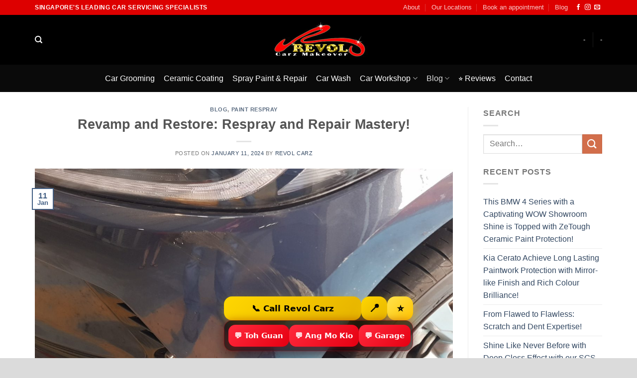

--- FILE ---
content_type: text/html; charset=UTF-8
request_url: https://www.revol.com.sg/2024/01/11/revamp-and-restore-respray-and-repair-mastery-2/
body_size: 46244
content:
<!DOCTYPE html>
<html lang="en-US" prefix="og: https://ogp.me/ns#" class="loading-site no-js">
<head>
	<meta charset="UTF-8" />
	<link rel="profile" href="http://gmpg.org/xfn/11" />
	<link rel="pingback" href="https://www.revol.com.sg/xmlrpc.php" />

	<script>(function(html){html.className = html.className.replace(/\bno-js\b/,'js')})(document.documentElement);</script>

<!-- Google Tag Manager for WordPress by gtm4wp.com -->
<script data-cfasync="false" data-pagespeed-no-defer>
	var gtm4wp_datalayer_name = "dataLayer";
	var dataLayer = dataLayer || [];
</script>
<!-- End Google Tag Manager for WordPress by gtm4wp.com --><meta name="viewport" content="width=device-width, initial-scale=1" />
<!-- Search Engine Optimization by Rank Math - https://rankmath.com/ -->
<title>Revamp and Restore: Respray and Repair Mastery!</title>
<meta name="robots" content="follow, index, max-snippet:-1, max-video-preview:-1, max-image-preview:large"/>
<link rel="canonical" href="https://www.revol.com.sg/2024/01/11/revamp-and-restore-respray-and-repair-mastery-2/" />
<meta property="og:locale" content="en_US" />
<meta property="og:type" content="article" />
<meta property="og:title" content="Revamp and Restore: Respray and Repair Mastery!" />
<meta property="og:description" content="&#x1f31f;Our services range from panel beating, spray painting, collision repairs, car servicing and components repair to car accident insurance claims repair. If you’re unsure about what to do with an accident damage that needs repair and spray painting, our spray painting professionals will be delighted to assist you. You’ll find your visit a happy experience [...]" />
<meta property="og:url" content="https://www.revol.com.sg/2024/01/11/revamp-and-restore-respray-and-repair-mastery-2/" />
<meta property="og:site_name" content="Revol Carz Singapore" />
<meta property="article:publisher" content="https://www.facebook.com/RevolCarzMakeover/" />
<meta property="article:section" content="Blog" />
<meta property="og:updated_time" content="2024-01-11T15:34:21+08:00" />
<meta property="og:image" content="https://www.revol.com.sg/wp-content/uploads/2024/01/1-33-scaled.jpg" />
<meta property="og:image:secure_url" content="https://www.revol.com.sg/wp-content/uploads/2024/01/1-33-scaled.jpg" />
<meta property="og:image:width" content="1024" />
<meta property="og:image:height" content="685" />
<meta property="og:image:alt" content="Revamp and Restore: Respray and Repair Mastery!" />
<meta property="og:image:type" content="image/jpeg" />
<meta property="article:published_time" content="2024-01-11T15:34:19+08:00" />
<meta property="article:modified_time" content="2024-01-11T15:34:21+08:00" />
<meta name="twitter:card" content="summary_large_image" />
<meta name="twitter:title" content="Revamp and Restore: Respray and Repair Mastery!" />
<meta name="twitter:description" content="&#x1f31f;Our services range from panel beating, spray painting, collision repairs, car servicing and components repair to car accident insurance claims repair. If you’re unsure about what to do with an accident damage that needs repair and spray painting, our spray painting professionals will be delighted to assist you. You’ll find your visit a happy experience [...]" />
<meta name="twitter:image" content="https://www.revol.com.sg/wp-content/uploads/2024/01/1-33-scaled.jpg" />
<meta name="twitter:label1" content="Written by" />
<meta name="twitter:data1" content="Revol Carz" />
<meta name="twitter:label2" content="Time to read" />
<meta name="twitter:data2" content="1 minute" />
<script type="application/ld+json" class="rank-math-schema">{"@context":"https://schema.org","@graph":[{"@type":"Place","@id":"https://www.revol.com.sg/#place","address":{"@type":"PostalAddress"}},{"@type":["AutomotiveBusiness","Organization"],"@id":"https://www.revol.com.sg/#organization","name":"Revol Carz Makeover Pte Ltd","url":"https://www.revol.com.sg","sameAs":["https://www.facebook.com/RevolCarzMakeover/"],"address":{"@type":"PostalAddress"},"logo":{"@type":"ImageObject","@id":"https://www.revol.com.sg/#logo","url":"https://www.revol.com.sg/wp-content/uploads/2020/06/revol-carz-logo.png","contentUrl":"https://www.revol.com.sg/wp-content/uploads/2020/06/revol-carz-logo.png","caption":"Revol Carz Singapore","inLanguage":"en-US","width":"376","height":"146"},"openingHours":["Monday,Tuesday,Wednesday,Thursday,Friday,Saturday,Sunday 09:00-17:00"],"location":{"@id":"https://www.revol.com.sg/#place"},"image":{"@id":"https://www.revol.com.sg/#logo"}},{"@type":"WebSite","@id":"https://www.revol.com.sg/#website","url":"https://www.revol.com.sg","name":"Revol Carz Singapore","alternateName":"Revol Carz","publisher":{"@id":"https://www.revol.com.sg/#organization"},"inLanguage":"en-US"},{"@type":"ImageObject","@id":"https://www.revol.com.sg/wp-content/uploads/2024/01/1-33-scaled.jpg","url":"https://www.revol.com.sg/wp-content/uploads/2024/01/1-33-scaled.jpg","width":"1024","height":"685","inLanguage":"en-US"},{"@type":"WebPage","@id":"https://www.revol.com.sg/2024/01/11/revamp-and-restore-respray-and-repair-mastery-2/#webpage","url":"https://www.revol.com.sg/2024/01/11/revamp-and-restore-respray-and-repair-mastery-2/","name":"Revamp and Restore: Respray and Repair Mastery!","datePublished":"2024-01-11T15:34:19+08:00","dateModified":"2024-01-11T15:34:21+08:00","isPartOf":{"@id":"https://www.revol.com.sg/#website"},"primaryImageOfPage":{"@id":"https://www.revol.com.sg/wp-content/uploads/2024/01/1-33-scaled.jpg"},"inLanguage":"en-US"},{"@type":"Person","@id":"https://www.revol.com.sg/author/admin/","name":"Revol Carz","url":"https://www.revol.com.sg/author/admin/","image":{"@type":"ImageObject","@id":"https://secure.gravatar.com/avatar/1c0541e5c70da01ab7836b69de843d1e633d168ca5c5d844a2d664bda19d718a?s=96&amp;d=mm&amp;r=g","url":"https://secure.gravatar.com/avatar/1c0541e5c70da01ab7836b69de843d1e633d168ca5c5d844a2d664bda19d718a?s=96&amp;d=mm&amp;r=g","caption":"Revol Carz","inLanguage":"en-US"},"worksFor":{"@id":"https://www.revol.com.sg/#organization"}},{"@type":"BlogPosting","headline":"Revamp and Restore: Respray and Repair Mastery!","datePublished":"2024-01-11T15:34:19+08:00","dateModified":"2024-01-11T15:34:21+08:00","author":{"@id":"https://www.revol.com.sg/author/admin/","name":"Revol Carz"},"publisher":{"@id":"https://www.revol.com.sg/#organization"},"description":"&#x1f31f;Our services range from panel beating, spray painting, collision repairs, car servicing and components repair to car accident insurance claims repair.","name":"Revamp and Restore: Respray and Repair Mastery!","@id":"https://www.revol.com.sg/2024/01/11/revamp-and-restore-respray-and-repair-mastery-2/#richSnippet","isPartOf":{"@id":"https://www.revol.com.sg/2024/01/11/revamp-and-restore-respray-and-repair-mastery-2/#webpage"},"image":{"@id":"https://www.revol.com.sg/wp-content/uploads/2024/01/1-33-scaled.jpg"},"inLanguage":"en-US","mainEntityOfPage":{"@id":"https://www.revol.com.sg/2024/01/11/revamp-and-restore-respray-and-repair-mastery-2/#webpage"}}]}</script>
<!-- /Rank Math WordPress SEO plugin -->

<link rel='prefetch' href='https://www.revol.com.sg/wp-content/themes/flatsome/assets/js/flatsome.js?ver=be4456ec53c49e21f6f3' />
<link rel='prefetch' href='https://www.revol.com.sg/wp-content/themes/flatsome/assets/js/chunk.slider.js?ver=3.18.2' />
<link rel='prefetch' href='https://www.revol.com.sg/wp-content/themes/flatsome/assets/js/chunk.popups.js?ver=3.18.2' />
<link rel='prefetch' href='https://www.revol.com.sg/wp-content/themes/flatsome/assets/js/chunk.tooltips.js?ver=3.18.2' />
<link rel="alternate" type="application/rss+xml" title="Revol Carz Singapore &raquo; Feed" href="https://www.revol.com.sg/feed/" />
<link rel="alternate" type="application/rss+xml" title="Revol Carz Singapore &raquo; Comments Feed" href="https://www.revol.com.sg/comments/feed/" />
<link rel="alternate" title="oEmbed (JSON)" type="application/json+oembed" href="https://www.revol.com.sg/wp-json/oembed/1.0/embed?url=https%3A%2F%2Fwww.revol.com.sg%2F2024%2F01%2F11%2Frevamp-and-restore-respray-and-repair-mastery-2%2F" />
<link rel="alternate" title="oEmbed (XML)" type="text/xml+oembed" href="https://www.revol.com.sg/wp-json/oembed/1.0/embed?url=https%3A%2F%2Fwww.revol.com.sg%2F2024%2F01%2F11%2Frevamp-and-restore-respray-and-repair-mastery-2%2F&#038;format=xml" />
		<!-- This site uses the Google Analytics by MonsterInsights plugin v9.11.1 - Using Analytics tracking - https://www.monsterinsights.com/ -->
							<script src="//www.googletagmanager.com/gtag/js?id=G-CVTRFKLWMY"  data-cfasync="false" data-wpfc-render="false" type="text/javascript" async></script>
			<script data-cfasync="false" data-wpfc-render="false" type="text/javascript">
				var mi_version = '9.11.1';
				var mi_track_user = true;
				var mi_no_track_reason = '';
								var MonsterInsightsDefaultLocations = {"page_location":"https:\/\/www.revol.com.sg\/2024\/01\/11\/revamp-and-restore-respray-and-repair-mastery-2\/"};
								if ( typeof MonsterInsightsPrivacyGuardFilter === 'function' ) {
					var MonsterInsightsLocations = (typeof MonsterInsightsExcludeQuery === 'object') ? MonsterInsightsPrivacyGuardFilter( MonsterInsightsExcludeQuery ) : MonsterInsightsPrivacyGuardFilter( MonsterInsightsDefaultLocations );
				} else {
					var MonsterInsightsLocations = (typeof MonsterInsightsExcludeQuery === 'object') ? MonsterInsightsExcludeQuery : MonsterInsightsDefaultLocations;
				}

								var disableStrs = [
										'ga-disable-G-CVTRFKLWMY',
									];

				/* Function to detect opted out users */
				function __gtagTrackerIsOptedOut() {
					for (var index = 0; index < disableStrs.length; index++) {
						if (document.cookie.indexOf(disableStrs[index] + '=true') > -1) {
							return true;
						}
					}

					return false;
				}

				/* Disable tracking if the opt-out cookie exists. */
				if (__gtagTrackerIsOptedOut()) {
					for (var index = 0; index < disableStrs.length; index++) {
						window[disableStrs[index]] = true;
					}
				}

				/* Opt-out function */
				function __gtagTrackerOptout() {
					for (var index = 0; index < disableStrs.length; index++) {
						document.cookie = disableStrs[index] + '=true; expires=Thu, 31 Dec 2099 23:59:59 UTC; path=/';
						window[disableStrs[index]] = true;
					}
				}

				if ('undefined' === typeof gaOptout) {
					function gaOptout() {
						__gtagTrackerOptout();
					}
				}
								window.dataLayer = window.dataLayer || [];

				window.MonsterInsightsDualTracker = {
					helpers: {},
					trackers: {},
				};
				if (mi_track_user) {
					function __gtagDataLayer() {
						dataLayer.push(arguments);
					}

					function __gtagTracker(type, name, parameters) {
						if (!parameters) {
							parameters = {};
						}

						if (parameters.send_to) {
							__gtagDataLayer.apply(null, arguments);
							return;
						}

						if (type === 'event') {
														parameters.send_to = monsterinsights_frontend.v4_id;
							var hookName = name;
							if (typeof parameters['event_category'] !== 'undefined') {
								hookName = parameters['event_category'] + ':' + name;
							}

							if (typeof MonsterInsightsDualTracker.trackers[hookName] !== 'undefined') {
								MonsterInsightsDualTracker.trackers[hookName](parameters);
							} else {
								__gtagDataLayer('event', name, parameters);
							}
							
						} else {
							__gtagDataLayer.apply(null, arguments);
						}
					}

					__gtagTracker('js', new Date());
					__gtagTracker('set', {
						'developer_id.dZGIzZG': true,
											});
					if ( MonsterInsightsLocations.page_location ) {
						__gtagTracker('set', MonsterInsightsLocations);
					}
										__gtagTracker('config', 'G-CVTRFKLWMY', {"forceSSL":"true","link_attribution":"true"} );
										window.gtag = __gtagTracker;										(function () {
						/* https://developers.google.com/analytics/devguides/collection/analyticsjs/ */
						/* ga and __gaTracker compatibility shim. */
						var noopfn = function () {
							return null;
						};
						var newtracker = function () {
							return new Tracker();
						};
						var Tracker = function () {
							return null;
						};
						var p = Tracker.prototype;
						p.get = noopfn;
						p.set = noopfn;
						p.send = function () {
							var args = Array.prototype.slice.call(arguments);
							args.unshift('send');
							__gaTracker.apply(null, args);
						};
						var __gaTracker = function () {
							var len = arguments.length;
							if (len === 0) {
								return;
							}
							var f = arguments[len - 1];
							if (typeof f !== 'object' || f === null || typeof f.hitCallback !== 'function') {
								if ('send' === arguments[0]) {
									var hitConverted, hitObject = false, action;
									if ('event' === arguments[1]) {
										if ('undefined' !== typeof arguments[3]) {
											hitObject = {
												'eventAction': arguments[3],
												'eventCategory': arguments[2],
												'eventLabel': arguments[4],
												'value': arguments[5] ? arguments[5] : 1,
											}
										}
									}
									if ('pageview' === arguments[1]) {
										if ('undefined' !== typeof arguments[2]) {
											hitObject = {
												'eventAction': 'page_view',
												'page_path': arguments[2],
											}
										}
									}
									if (typeof arguments[2] === 'object') {
										hitObject = arguments[2];
									}
									if (typeof arguments[5] === 'object') {
										Object.assign(hitObject, arguments[5]);
									}
									if ('undefined' !== typeof arguments[1].hitType) {
										hitObject = arguments[1];
										if ('pageview' === hitObject.hitType) {
											hitObject.eventAction = 'page_view';
										}
									}
									if (hitObject) {
										action = 'timing' === arguments[1].hitType ? 'timing_complete' : hitObject.eventAction;
										hitConverted = mapArgs(hitObject);
										__gtagTracker('event', action, hitConverted);
									}
								}
								return;
							}

							function mapArgs(args) {
								var arg, hit = {};
								var gaMap = {
									'eventCategory': 'event_category',
									'eventAction': 'event_action',
									'eventLabel': 'event_label',
									'eventValue': 'event_value',
									'nonInteraction': 'non_interaction',
									'timingCategory': 'event_category',
									'timingVar': 'name',
									'timingValue': 'value',
									'timingLabel': 'event_label',
									'page': 'page_path',
									'location': 'page_location',
									'title': 'page_title',
									'referrer' : 'page_referrer',
								};
								for (arg in args) {
																		if (!(!args.hasOwnProperty(arg) || !gaMap.hasOwnProperty(arg))) {
										hit[gaMap[arg]] = args[arg];
									} else {
										hit[arg] = args[arg];
									}
								}
								return hit;
							}

							try {
								f.hitCallback();
							} catch (ex) {
							}
						};
						__gaTracker.create = newtracker;
						__gaTracker.getByName = newtracker;
						__gaTracker.getAll = function () {
							return [];
						};
						__gaTracker.remove = noopfn;
						__gaTracker.loaded = true;
						window['__gaTracker'] = __gaTracker;
					})();
									} else {
										console.log("");
					(function () {
						function __gtagTracker() {
							return null;
						}

						window['__gtagTracker'] = __gtagTracker;
						window['gtag'] = __gtagTracker;
					})();
									}
			</script>
							<!-- / Google Analytics by MonsterInsights -->
		<style id='wp-img-auto-sizes-contain-inline-css' type='text/css'>
img:is([sizes=auto i],[sizes^="auto," i]){contain-intrinsic-size:3000px 1500px}
/*# sourceURL=wp-img-auto-sizes-contain-inline-css */
</style>
<link rel='stylesheet' id='formidable-css' href='https://www.revol.com.sg/wp-content/plugins/formidable/css/formidableforms.css?ver=114859' type='text/css' media='all' />
<link rel='stylesheet' id='fluentform-elementor-widget-css' href='https://www.revol.com.sg/wp-content/plugins/fluentform/assets/css/fluent-forms-elementor-widget.css?ver=6.1.13' type='text/css' media='all' />
<style id='wp-emoji-styles-inline-css' type='text/css'>

	img.wp-smiley, img.emoji {
		display: inline !important;
		border: none !important;
		box-shadow: none !important;
		height: 1em !important;
		width: 1em !important;
		margin: 0 0.07em !important;
		vertical-align: -0.1em !important;
		background: none !important;
		padding: 0 !important;
	}
/*# sourceURL=wp-emoji-styles-inline-css */
</style>
<style id='wp-block-library-inline-css' type='text/css'>
:root{--wp-block-synced-color:#7a00df;--wp-block-synced-color--rgb:122,0,223;--wp-bound-block-color:var(--wp-block-synced-color);--wp-editor-canvas-background:#ddd;--wp-admin-theme-color:#007cba;--wp-admin-theme-color--rgb:0,124,186;--wp-admin-theme-color-darker-10:#006ba1;--wp-admin-theme-color-darker-10--rgb:0,107,160.5;--wp-admin-theme-color-darker-20:#005a87;--wp-admin-theme-color-darker-20--rgb:0,90,135;--wp-admin-border-width-focus:2px}@media (min-resolution:192dpi){:root{--wp-admin-border-width-focus:1.5px}}.wp-element-button{cursor:pointer}:root .has-very-light-gray-background-color{background-color:#eee}:root .has-very-dark-gray-background-color{background-color:#313131}:root .has-very-light-gray-color{color:#eee}:root .has-very-dark-gray-color{color:#313131}:root .has-vivid-green-cyan-to-vivid-cyan-blue-gradient-background{background:linear-gradient(135deg,#00d084,#0693e3)}:root .has-purple-crush-gradient-background{background:linear-gradient(135deg,#34e2e4,#4721fb 50%,#ab1dfe)}:root .has-hazy-dawn-gradient-background{background:linear-gradient(135deg,#faaca8,#dad0ec)}:root .has-subdued-olive-gradient-background{background:linear-gradient(135deg,#fafae1,#67a671)}:root .has-atomic-cream-gradient-background{background:linear-gradient(135deg,#fdd79a,#004a59)}:root .has-nightshade-gradient-background{background:linear-gradient(135deg,#330968,#31cdcf)}:root .has-midnight-gradient-background{background:linear-gradient(135deg,#020381,#2874fc)}:root{--wp--preset--font-size--normal:16px;--wp--preset--font-size--huge:42px}.has-regular-font-size{font-size:1em}.has-larger-font-size{font-size:2.625em}.has-normal-font-size{font-size:var(--wp--preset--font-size--normal)}.has-huge-font-size{font-size:var(--wp--preset--font-size--huge)}.has-text-align-center{text-align:center}.has-text-align-left{text-align:left}.has-text-align-right{text-align:right}.has-fit-text{white-space:nowrap!important}#end-resizable-editor-section{display:none}.aligncenter{clear:both}.items-justified-left{justify-content:flex-start}.items-justified-center{justify-content:center}.items-justified-right{justify-content:flex-end}.items-justified-space-between{justify-content:space-between}.screen-reader-text{border:0;clip-path:inset(50%);height:1px;margin:-1px;overflow:hidden;padding:0;position:absolute;width:1px;word-wrap:normal!important}.screen-reader-text:focus{background-color:#ddd;clip-path:none;color:#444;display:block;font-size:1em;height:auto;left:5px;line-height:normal;padding:15px 23px 14px;text-decoration:none;top:5px;width:auto;z-index:100000}html :where(.has-border-color){border-style:solid}html :where([style*=border-top-color]){border-top-style:solid}html :where([style*=border-right-color]){border-right-style:solid}html :where([style*=border-bottom-color]){border-bottom-style:solid}html :where([style*=border-left-color]){border-left-style:solid}html :where([style*=border-width]){border-style:solid}html :where([style*=border-top-width]){border-top-style:solid}html :where([style*=border-right-width]){border-right-style:solid}html :where([style*=border-bottom-width]){border-bottom-style:solid}html :where([style*=border-left-width]){border-left-style:solid}html :where(img[class*=wp-image-]){height:auto;max-width:100%}:where(figure){margin:0 0 1em}html :where(.is-position-sticky){--wp-admin--admin-bar--position-offset:var(--wp-admin--admin-bar--height,0px)}@media screen and (max-width:600px){html :where(.is-position-sticky){--wp-admin--admin-bar--position-offset:0px}}
/*# sourceURL=/wp-includes/css/dist/block-library/common.min.css */
</style>
<link rel='stylesheet' id='getautoseo-frontend-css' href='https://www.revol.com.sg/wp-content/plugins/getautoseo-ai-content-publisher/assets/css/frontend.css?ver=1.3.22' type='text/css' media='all' />
<link rel='stylesheet' id='flatsome-main-css' href='https://www.revol.com.sg/wp-content/themes/flatsome/assets/css/flatsome.css?ver=3.18.2' type='text/css' media='all' />
<style id='flatsome-main-inline-css' type='text/css'>
@font-face {
				font-family: "fl-icons";
				font-display: block;
				src: url(https://www.revol.com.sg/wp-content/themes/flatsome/assets/css/icons/fl-icons.eot?v=3.18.2);
				src:
					url(https://www.revol.com.sg/wp-content/themes/flatsome/assets/css/icons/fl-icons.eot#iefix?v=3.18.2) format("embedded-opentype"),
					url(https://www.revol.com.sg/wp-content/themes/flatsome/assets/css/icons/fl-icons.woff2?v=3.18.2) format("woff2"),
					url(https://www.revol.com.sg/wp-content/themes/flatsome/assets/css/icons/fl-icons.ttf?v=3.18.2) format("truetype"),
					url(https://www.revol.com.sg/wp-content/themes/flatsome/assets/css/icons/fl-icons.woff?v=3.18.2) format("woff"),
					url(https://www.revol.com.sg/wp-content/themes/flatsome/assets/css/icons/fl-icons.svg?v=3.18.2#fl-icons) format("svg");
			}
/*# sourceURL=flatsome-main-inline-css */
</style>
<link rel='stylesheet' id='flatsome-style-css' href='https://www.revol.com.sg/wp-content/themes/flatsome/style.css?ver=3.18.2' type='text/css' media='all' />
<link rel='stylesheet' id='wp-block-paragraph-css' href='https://www.revol.com.sg/wp-includes/blocks/paragraph/style.min.css?ver=6.9' type='text/css' media='all' />
<script type="text/javascript">
            window._nslDOMReady = (function () {
                const executedCallbacks = new Set();
            
                return function (callback) {
                    /**
                    * Third parties might dispatch DOMContentLoaded events, so we need to ensure that we only run our callback once!
                    */
                    if (executedCallbacks.has(callback)) return;
            
                    const wrappedCallback = function () {
                        if (executedCallbacks.has(callback)) return;
                        executedCallbacks.add(callback);
                        callback();
                    };
            
                    if (document.readyState === "complete" || document.readyState === "interactive") {
                        wrappedCallback();
                    } else {
                        document.addEventListener("DOMContentLoaded", wrappedCallback);
                    }
                };
            })();
        </script><script type="text/javascript" src="https://www.revol.com.sg/wp-content/plugins/google-analytics-for-wordpress/assets/js/frontend-gtag.min.js?ver=9.11.1" id="monsterinsights-frontend-script-js" async="async" data-wp-strategy="async"></script>
<script data-cfasync="false" data-wpfc-render="false" type="text/javascript" id='monsterinsights-frontend-script-js-extra'>/* <![CDATA[ */
var monsterinsights_frontend = {"js_events_tracking":"true","download_extensions":"doc,pdf,ppt,zip,xls,docx,pptx,xlsx","inbound_paths":"[{\"path\":\"\\\/go\\\/\",\"label\":\"affiliate\"},{\"path\":\"\\\/recommend\\\/\",\"label\":\"affiliate\"}]","home_url":"https:\/\/www.revol.com.sg","hash_tracking":"false","v4_id":"G-CVTRFKLWMY"};/* ]]> */
</script>
<script type="text/javascript" src="https://www.revol.com.sg/wp-includes/js/jquery/jquery.min.js?ver=3.7.1" id="jquery-core-js"></script>
<script type="text/javascript" src="https://www.revol.com.sg/wp-includes/js/jquery/jquery-migrate.min.js?ver=3.4.1" id="jquery-migrate-js"></script>
<link rel="https://api.w.org/" href="https://www.revol.com.sg/wp-json/" /><link rel="alternate" title="JSON" type="application/json" href="https://www.revol.com.sg/wp-json/wp/v2/posts/1673785" /><link rel="EditURI" type="application/rsd+xml" title="RSD" href="https://www.revol.com.sg/xmlrpc.php?rsd" />
<meta name="generator" content="WordPress 6.9" />
<link rel='shortlink' href='https://www.revol.com.sg/?p=1673785' />

    <!-- Start of Async ProveSource Code (Wordpress / Woocommerce v4.0.0) --><script>!function(o,i){window.provesrc&&window.console&&console.error&&console.error("ProveSource is included twice in this page."),provesrc=window.provesrc={dq:[],display:function(){this.dq.push(arguments)}},o._provesrcAsyncInit=function(){provesrc.init({apiKey:"eyJhbGciOiJIUzI1NiIsInR5cCI6IkpXVCJ9.eyJhY2NvdW50SWQiOiI1ZGFjMzhmOGMxMzZhMDM3MTBhZGU4MzgiLCJpYXQiOjE1NzE1Njc4NjR9.AEms_L-RYk1GgbF74rLwhYL4N7QYxg1IlNoRHVcT2ds",v:"0.0.4"})};var r=i.createElement("script");r.async=!0,r["ch"+"ar"+"set"]="UTF-8",r.src="https://cdn.provesrc.com/provesrc.js";var e=i.getElementsByTagName("script")[0];e.parentNode.insertBefore(r,e)}(window,document);</script><!-- End of Async ProveSource Code -->

		<!-- Google Tag Manager -->
		<script>!function(){"use strict";function l(e){for(var t=e,r=0,n=document.cookie.split(";");r<n.length;r++){var o=n[r].split("=");if(o[0].trim()===t)return o[1]}}function s(e){return localStorage.getItem(e)}function u(e){return window[e]}function A(e,t){e=document.querySelector(e);return t?null==e?void 0:e.getAttribute(t):null==e?void 0:e.textContent}var e=window,t=document,r="script",n="dataLayer",o="https://server.revol.com.sg",a="",i="s2cnzictvd",c="8zd167ig=aWQ9R1RNLVBTN1BGNFI%3D&amp;type=0fa4fbad",g="cookie",v="_sbp",E="",d=!1;try{var d=!!g&&(m=navigator.userAgent,!!(m=new RegExp("Version/([0-9._]+)(.*Mobile)?.*Safari.*").exec(m)))&&16.4<=parseFloat(m[1]),f="stapeUserId"===g,I=d&&!f?function(e,t,r){void 0===t&&(t="");var n={cookie:l,localStorage:s,jsVariable:u,cssSelector:A},t=Array.isArray(t)?t:[t];if(e&&n[e])for(var o=n[e],a=0,i=t;a<i.length;a++){var c=i[a],c=r?o(c,r):o(c);if(c)return c}else console.warn("invalid uid source",e)}(g,v,E):void 0;d=d&&(!!I||f)}catch(e){console.error(e)}var m=e,g=(m[n]=m[n]||[],m[n].push({"gtm.start":(new Date).getTime(),event:"gtm.js"}),t.getElementsByTagName(r)[0]),v=I?"&bi="+encodeURIComponent(I):"",E=t.createElement(r),f=(d&&(i=8<i.length?i.replace(/([a-z]{8}$)/,"kp$1"):"kp"+i),!d&&a?a:o);E.async=!0,E.src=f+"/"+i+".js?"+c+v,null!=(e=g.parentNode)&&e.insertBefore(E,g)}();</script>
		<!-- End Google Tag Manager -->
		<script>document.documentElement.className += " js";</script>

<!-- Google Tag Manager for WordPress by gtm4wp.com -->
<!-- GTM Container placement set to automatic -->
<script data-cfasync="false" data-pagespeed-no-defer>
	var dataLayer_content = {"pagePostType":"post","pagePostType2":"single-post","pageCategory":["blog","paint-respray"],"pagePostAuthor":"Revol Carz"};
	dataLayer.push( dataLayer_content );
</script>
<script data-cfasync="false" data-pagespeed-no-defer>
(function(w,d,s,l,i){w[l]=w[l]||[];w[l].push({'gtm.start':
new Date().getTime(),event:'gtm.js'});var f=d.getElementsByTagName(s)[0],
j=d.createElement(s),dl=l!='dataLayer'?'&l='+l:'';j.async=true;j.src=
'//www.googletagmanager.com/gtm.js?id='+i+dl;f.parentNode.insertBefore(j,f);
})(window,document,'script','dataLayer','GTM-PS7PF4R');
</script>
<!-- End Google Tag Manager for WordPress by gtm4wp.com --><link rel="llms-sitemap" href="https://www.revol.com.sg/llms.txt" />
<meta name="generator" content="Elementor 3.34.1; features: e_font_icon_svg, additional_custom_breakpoints; settings: css_print_method-external, google_font-enabled, font_display-swap">

<!-- Meta Pixel Code -->
<script type='text/javascript'>
!function(f,b,e,v,n,t,s){if(f.fbq)return;n=f.fbq=function(){n.callMethod?
n.callMethod.apply(n,arguments):n.queue.push(arguments)};if(!f._fbq)f._fbq=n;
n.push=n;n.loaded=!0;n.version='2.0';n.queue=[];t=b.createElement(e);t.async=!0;
t.src=v;s=b.getElementsByTagName(e)[0];s.parentNode.insertBefore(t,s)}(window,
document,'script','https://connect.facebook.net/en_US/fbevents.js');
</script>
<!-- End Meta Pixel Code -->
<script type='text/javascript'>var url = window.location.origin + '?ob=open-bridge';
            fbq('set', 'openbridge', '779309402400269', url);
fbq('init', '779309402400269', {}, {
    "agent": "wordpress-6.9-4.1.5"
})</script><script type='text/javascript'>
    fbq('track', 'PageView', []);
  </script>			<style>
				.e-con.e-parent:nth-of-type(n+4):not(.e-lazyloaded):not(.e-no-lazyload),
				.e-con.e-parent:nth-of-type(n+4):not(.e-lazyloaded):not(.e-no-lazyload) * {
					background-image: none !important;
				}
				@media screen and (max-height: 1024px) {
					.e-con.e-parent:nth-of-type(n+3):not(.e-lazyloaded):not(.e-no-lazyload),
					.e-con.e-parent:nth-of-type(n+3):not(.e-lazyloaded):not(.e-no-lazyload) * {
						background-image: none !important;
					}
				}
				@media screen and (max-height: 640px) {
					.e-con.e-parent:nth-of-type(n+2):not(.e-lazyloaded):not(.e-no-lazyload),
					.e-con.e-parent:nth-of-type(n+2):not(.e-lazyloaded):not(.e-no-lazyload) * {
						background-image: none !important;
					}
				}
			</style>
			<link rel="icon" href="https://www.revol.com.sg/wp-content/uploads/2020/07/cropped-revol-carz-512-1-32x32.jpg" sizes="32x32" />
<link rel="icon" href="https://www.revol.com.sg/wp-content/uploads/2020/07/cropped-revol-carz-512-1-192x192.jpg" sizes="192x192" />
<link rel="apple-touch-icon" href="https://www.revol.com.sg/wp-content/uploads/2020/07/cropped-revol-carz-512-1-180x180.jpg" />
<meta name="msapplication-TileImage" content="https://www.revol.com.sg/wp-content/uploads/2020/07/cropped-revol-carz-512-1-270x270.jpg" />
<style type="text/css">div.nsl-container[data-align="left"] {
    text-align: left;
}

div.nsl-container[data-align="center"] {
    text-align: center;
}

div.nsl-container[data-align="right"] {
    text-align: right;
}


div.nsl-container div.nsl-container-buttons a[data-plugin="nsl"] {
    text-decoration: none;
    box-shadow: none;
    border: 0;
}

div.nsl-container .nsl-container-buttons {
    display: flex;
    padding: 5px 0;
}

div.nsl-container.nsl-container-block .nsl-container-buttons {
    display: inline-grid;
    grid-template-columns: minmax(145px, auto);
}

div.nsl-container-block-fullwidth .nsl-container-buttons {
    flex-flow: column;
    align-items: center;
}

div.nsl-container-block-fullwidth .nsl-container-buttons a,
div.nsl-container-block .nsl-container-buttons a {
    flex: 1 1 auto;
    display: block;
    margin: 5px 0;
    width: 100%;
}

div.nsl-container-inline {
    margin: -5px;
    text-align: left;
}

div.nsl-container-inline .nsl-container-buttons {
    justify-content: center;
    flex-wrap: wrap;
}

div.nsl-container-inline .nsl-container-buttons a {
    margin: 5px;
    display: inline-block;
}

div.nsl-container-grid .nsl-container-buttons {
    flex-flow: row;
    align-items: center;
    flex-wrap: wrap;
}

div.nsl-container-grid .nsl-container-buttons a {
    flex: 1 1 auto;
    display: block;
    margin: 5px;
    max-width: 280px;
    width: 100%;
}

@media only screen and (min-width: 650px) {
    div.nsl-container-grid .nsl-container-buttons a {
        width: auto;
    }
}

div.nsl-container .nsl-button {
    cursor: pointer;
    vertical-align: top;
    border-radius: 4px;
}

div.nsl-container .nsl-button-default {
    color: #fff;
    display: flex;
}

div.nsl-container .nsl-button-icon {
    display: inline-block;
}

div.nsl-container .nsl-button-svg-container {
    flex: 0 0 auto;
    padding: 8px;
    display: flex;
    align-items: center;
}

div.nsl-container svg {
    height: 24px;
    width: 24px;
    vertical-align: top;
}

div.nsl-container .nsl-button-default div.nsl-button-label-container {
    margin: 0 24px 0 12px;
    padding: 10px 0;
    font-family: Helvetica, Arial, sans-serif;
    font-size: 16px;
    line-height: 20px;
    letter-spacing: .25px;
    overflow: hidden;
    text-align: center;
    text-overflow: clip;
    white-space: nowrap;
    flex: 1 1 auto;
    -webkit-font-smoothing: antialiased;
    -moz-osx-font-smoothing: grayscale;
    text-transform: none;
    display: inline-block;
}

div.nsl-container .nsl-button-google[data-skin="light"] {
    box-shadow: inset 0 0 0 1px #747775;
    color: #1f1f1f;
}

div.nsl-container .nsl-button-google[data-skin="dark"] {
    box-shadow: inset 0 0 0 1px #8E918F;
    color: #E3E3E3;
}

div.nsl-container .nsl-button-google[data-skin="neutral"] {
    color: #1F1F1F;
}

div.nsl-container .nsl-button-google div.nsl-button-label-container {
    font-family: "Roboto Medium", Roboto, Helvetica, Arial, sans-serif;
}

div.nsl-container .nsl-button-apple .nsl-button-svg-container {
    padding: 0 6px;
}

div.nsl-container .nsl-button-apple .nsl-button-svg-container svg {
    height: 40px;
    width: auto;
}

div.nsl-container .nsl-button-apple[data-skin="light"] {
    color: #000;
    box-shadow: 0 0 0 1px #000;
}

div.nsl-container .nsl-button-facebook[data-skin="white"] {
    color: #000;
    box-shadow: inset 0 0 0 1px #000;
}

div.nsl-container .nsl-button-facebook[data-skin="light"] {
    color: #1877F2;
    box-shadow: inset 0 0 0 1px #1877F2;
}

div.nsl-container .nsl-button-spotify[data-skin="white"] {
    color: #191414;
    box-shadow: inset 0 0 0 1px #191414;
}

div.nsl-container .nsl-button-apple div.nsl-button-label-container {
    font-size: 17px;
    font-family: -apple-system, BlinkMacSystemFont, "Segoe UI", Roboto, Helvetica, Arial, sans-serif, "Apple Color Emoji", "Segoe UI Emoji", "Segoe UI Symbol";
}

div.nsl-container .nsl-button-slack div.nsl-button-label-container {
    font-size: 17px;
    font-family: -apple-system, BlinkMacSystemFont, "Segoe UI", Roboto, Helvetica, Arial, sans-serif, "Apple Color Emoji", "Segoe UI Emoji", "Segoe UI Symbol";
}

div.nsl-container .nsl-button-slack[data-skin="light"] {
    color: #000000;
    box-shadow: inset 0 0 0 1px #DDDDDD;
}

div.nsl-container .nsl-button-tiktok[data-skin="light"] {
    color: #161823;
    box-shadow: 0 0 0 1px rgba(22, 24, 35, 0.12);
}


div.nsl-container .nsl-button-kakao {
    color: rgba(0, 0, 0, 0.85);
}

.nsl-clear {
    clear: both;
}

.nsl-container {
    clear: both;
}

.nsl-disabled-provider .nsl-button {
    filter: grayscale(1);
    opacity: 0.8;
}

/*Button align start*/

div.nsl-container-inline[data-align="left"] .nsl-container-buttons {
    justify-content: flex-start;
}

div.nsl-container-inline[data-align="center"] .nsl-container-buttons {
    justify-content: center;
}

div.nsl-container-inline[data-align="right"] .nsl-container-buttons {
    justify-content: flex-end;
}


div.nsl-container-grid[data-align="left"] .nsl-container-buttons {
    justify-content: flex-start;
}

div.nsl-container-grid[data-align="center"] .nsl-container-buttons {
    justify-content: center;
}

div.nsl-container-grid[data-align="right"] .nsl-container-buttons {
    justify-content: flex-end;
}

div.nsl-container-grid[data-align="space-around"] .nsl-container-buttons {
    justify-content: space-around;
}

div.nsl-container-grid[data-align="space-between"] .nsl-container-buttons {
    justify-content: space-between;
}

/* Button align end*/

/* Redirect */

#nsl-redirect-overlay {
    display: flex;
    flex-direction: column;
    justify-content: center;
    align-items: center;
    position: fixed;
    z-index: 1000000;
    left: 0;
    top: 0;
    width: 100%;
    height: 100%;
    backdrop-filter: blur(1px);
    background-color: RGBA(0, 0, 0, .32);;
}

#nsl-redirect-overlay-container {
    display: flex;
    flex-direction: column;
    justify-content: center;
    align-items: center;
    background-color: white;
    padding: 30px;
    border-radius: 10px;
}

#nsl-redirect-overlay-spinner {
    content: '';
    display: block;
    margin: 20px;
    border: 9px solid RGBA(0, 0, 0, .6);
    border-top: 9px solid #fff;
    border-radius: 50%;
    box-shadow: inset 0 0 0 1px RGBA(0, 0, 0, .6), 0 0 0 1px RGBA(0, 0, 0, .6);
    width: 40px;
    height: 40px;
    animation: nsl-loader-spin 2s linear infinite;
}

@keyframes nsl-loader-spin {
    0% {
        transform: rotate(0deg)
    }
    to {
        transform: rotate(360deg)
    }
}

#nsl-redirect-overlay-title {
    font-family: -apple-system, BlinkMacSystemFont, "Segoe UI", Roboto, Oxygen-Sans, Ubuntu, Cantarell, "Helvetica Neue", sans-serif;
    font-size: 18px;
    font-weight: bold;
    color: #3C434A;
}

#nsl-redirect-overlay-text {
    font-family: -apple-system, BlinkMacSystemFont, "Segoe UI", Roboto, Oxygen-Sans, Ubuntu, Cantarell, "Helvetica Neue", sans-serif;
    text-align: center;
    font-size: 14px;
    color: #3C434A;
}

/* Redirect END*/</style><style type="text/css">/* Notice fallback */
#nsl-notices-fallback {
    position: fixed;
    right: 10px;
    top: 10px;
    z-index: 10000;
}

.admin-bar #nsl-notices-fallback {
    top: 42px;
}

#nsl-notices-fallback > div {
    position: relative;
    background: #fff;
    border-left: 4px solid #fff;
    box-shadow: 0 1px 1px 0 rgba(0, 0, 0, .1);
    margin: 5px 15px 2px;
    padding: 1px 20px;
}

#nsl-notices-fallback > div.error {
    display: block;
    border-left-color: #dc3232;
}

#nsl-notices-fallback > div.updated {
    display: block;
    border-left-color: #46b450;
}

#nsl-notices-fallback p {
    margin: .5em 0;
    padding: 2px;
}

#nsl-notices-fallback > div:after {
    position: absolute;
    right: 5px;
    top: 5px;
    content: '\00d7';
    display: block;
    height: 16px;
    width: 16px;
    line-height: 16px;
    text-align: center;
    font-size: 20px;
    cursor: pointer;
}</style><style id="custom-css" type="text/css">:root {--primary-color: #446084;--fs-color-primary: #446084;--fs-color-secondary: #d26e4b;--fs-color-success: #7a9c59;--fs-color-alert: #b20000;--fs-experimental-link-color: #334862;--fs-experimental-link-color-hover: #111;}.tooltipster-base {--tooltip-color: #fff;--tooltip-bg-color: #000;}.off-canvas-right .mfp-content, .off-canvas-left .mfp-content {--drawer-width: 300px;}html{background-color:#dbdbdb!important;}.container-width, .full-width .ubermenu-nav, .container, .row{max-width: 1170px}.row.row-collapse{max-width: 1140px}.row.row-small{max-width: 1162.5px}.row.row-large{max-width: 1200px}.header-main{height: 100px}#logo img{max-height: 100px}#logo{width:200px;}.header-bottom{min-height: 55px}.header-top{min-height: 30px}.transparent .header-main{height: 121px}.transparent #logo img{max-height: 121px}.has-transparent + .page-title:first-of-type,.has-transparent + #main > .page-title,.has-transparent + #main > div > .page-title,.has-transparent + #main .page-header-wrapper:first-of-type .page-title{padding-top: 201px;}.header.show-on-scroll,.stuck .header-main{height:70px!important}.stuck #logo img{max-height: 70px!important}.header-bg-color {background-color: #000000}.header-bottom {background-color: #0a0a0a}.header-main .nav > li > a{line-height: 16px }.header-bottom-nav > li > a{line-height: 16px }@media (max-width: 549px) {.header-main{height: 70px}#logo img{max-height: 70px}}.header-top{background-color:#dd0000!important;}.header:not(.transparent) .header-nav-main.nav > li > a {color: #ffffff;}.header:not(.transparent) .header-bottom-nav.nav > li > a{color: #ffffff;}.header:not(.transparent) .header-bottom-nav.nav > li > a:hover,.header:not(.transparent) .header-bottom-nav.nav > li.active > a,.header:not(.transparent) .header-bottom-nav.nav > li.current > a,.header:not(.transparent) .header-bottom-nav.nav > li > a.active,.header:not(.transparent) .header-bottom-nav.nav > li > a.current{color: #e0e0e0;}.header-bottom-nav.nav-line-bottom > li > a:before,.header-bottom-nav.nav-line-grow > li > a:before,.header-bottom-nav.nav-line > li > a:before,.header-bottom-nav.nav-box > li > a:hover,.header-bottom-nav.nav-box > li.active > a,.header-bottom-nav.nav-pills > li > a:hover,.header-bottom-nav.nav-pills > li.active > a{color:#FFF!important;background-color: #e0e0e0;}.footer-2{background-color: #f2f2f2}.absolute-footer, html{background-color: #0a0a0a}.nav-vertical-fly-out > li + li {border-top-width: 1px; border-top-style: solid;}.label-new.menu-item > a:after{content:"New";}.label-hot.menu-item > a:after{content:"Hot";}.label-sale.menu-item > a:after{content:"Sale";}.label-popular.menu-item > a:after{content:"Popular";}</style>		<style type="text/css" id="wp-custom-css">
			.youtube-video .col-inner{height:100%}
.youtube-video .video-fit{height:100%}


     /* styling for revol carz form css start  */

    .fluentform .ff-btn-submit{    width: auto;font-family: "Lucida Grande", "Lucida Sans Unicode", Tahoma, sans-serif;font-size: 14px;height: auto;line-height: normal;text-align: center;background: #ffffff !important;border-width: 1px;border-color: #cccccc;border-style: solid;color: #444444 !important;cursor: pointer;font-weight: normal;border-radius: 4px;text-shadow: none;padding: 6px 11px;box-sizing: border-box;box-shadow: 0 1px 1px #eeeeee;margin: 10px;margin-left: 0;margin-right: 0;vertical-align: middle;}
    .fluentform .ff-btn-submit:hover,.fluentform .ff-btn-submit:focus{    background: #efefef !important ;border-color: #cccccc;color: #444444 !important;}
    .fluentform .ff-el-input--label label{    max-width: 100%;max-width: 100%;font-size: 14px;color: #444444;font-weight: bold !important;padding: 0 0 3px;font-family: "Lucida Grande", "Lucida Sans Unicode", Tahoma, sans-serif;}
    .fluentform .ff-el-input--label{margin-bottom: 0;}
    .fluentform .ff-el-input--content input{    border: 1px solid #ddd;box-shadow: inset 0 1px 2px rgba(0, 0, 0, .1);    transition: color .3s, border .3s, background .3s, opacity .3s;    vertical-align: middle;font-family: "Lucida Grande", "Lucida Sans Unicode", Tahoma, sans-serif;font-size: 14px;}
    .fluentform .ff-el-input--content input::placeholder{font-family: "Lucida Grande", "Lucida Sans Unicode", Tahoma, sans-serif;font-size: 14px;color: #666;}
    .fluentform .ff-el-input--content input:hover{box-shadow: inset 0 1px 2px rgba(0, 0, 0, .1);}
    .fluentform .ff-el-input--content input:focus{    border-color: #66afe9;color: #444444;box-shadow: 0px 0px 5px 0px rgba(102, 175, 233, 0.6);}
    .fluentform .ff_upload_btn.ff-btn{width: auto;font-family: "Lucida Grande", "Lucida Sans Unicode", Tahoma, sans-serif;font-size: 14px;height: auto;line-height: normal;text-align: center;background: #ffffff !important;border-width: 1px;border-color: #cccccc;border-style: solid;color: #444444 !important;cursor: pointer;font-weight: normal;border-radius: 4px;text-shadow: none;padding: 6px 11px;box-sizing: border-box;box-shadow: 0 1px 1px #eeeeee;margin: 10px;margin-left: 0;margin-right: 0;vertical-align: middle;}
    .fluentform .ff_upload_btn.ff-btn:hover{background: #efefef !important ;border-color: #cccccc;color: #444444 !important;}
    .fluentform .ff-el-form-check-label .ff-el-form-check-input[type="radio"] + span{position: relative;padding-left: 24px;cursor: pointer;}
    .fluentform .ff-el-form-check-label .ff-el-form-check-input[type="radio"] + span::before{                    content: '';width: 18px;height: 18px;border-radius: 100%;border: 1px solid #ddd;background: transparent;position: absolute;top: 50%;left: 0;transform: translateY(-50%);}
    .fluentform .ff-el-form-check-label .ff-el-form-check-input[type="radio"]:checked + span::after{                    content: '';color: #444444;background: #444444;position: absolute;top: 50%;transform: translateY(-50%);left: 0;width: 18px;height: 18px;border: none;border-radius: 100%;display: -webkit-inline-flex;display: -ms-inline-flexbox;display: inline-flex;-webkit-align-items: center;-ms-flex-align: center;align-items: center;-webkit-justify-content: center;-ms-flex-pack: center;justify-content: center;opacity: 0;transition: opacity .3s cubic-bezier(.64, .09, .08, 1);will-change: opacity;font-size: 12px;}
    .fluentform .ff-el-form-check-label .ff-el-form-check-input[type="radio"]:checked + span::after{opacity: 1;border: 3px solid #fff;outline: 1px solid #444444 !important;}
    .fluentform  .ff-el-form-check label .ff-el-form-check-input[type="checkbox"] + span {position: relative;cursor: pointer;}
    .fluentform  .ff-el-form-check label .ff-el-form-check-input[type="checkbox"] + span::before {content:'';-webkit-appearance: none;background-color: transparent;border: 1px solid #ddd;box-shadow: 0 1px 2px rgba(0, 0, 0, 0.05), inset 0px -15px 10px -12px rgba(0, 0, 0, 0.05);padding: 10px;display: inline-block;position: relative;vertical-align: middle;cursor: pointer;margin-right: 5px;}
    .fluentform  .ff-el-form-check .ff-el-form-check-input[type="checkbox"]:checked + span::after {content: '';display: block;position: absolute;top: 1px;left: 9px;width: 6px;height: 14px;border: solid  #444444;border-width: 0 2px 2px 0;transform: rotate(45deg);}
    .fluentform   .ff_tc_checkbox{    display: none !important;}
    .fluentform  .ff-el-form-check label .ff-el-form-check-input[type="checkbox"]{position: absolute !important;opacity: 0;top: 0 !important;left: 0;z-index: -1;}
    .fluentform .ff-el-form-check-label .ff-el-form-check-input[type="radio"]{position: absolute !important;opacity: 0;top: 0 !important;left: 0;z-index: -1;}
    .fluentform .ff-el-form-check label.ff-el-form-check-label{cursor: unset;position: relative;font-size: 14px;color: #444444;font-weight: 400 !important;}
    @media (max-width:767px) {
        .fluentform .ff-el-form-check-label .ff-el-form-check-input[type="checkbox"] + span::before{    padding: 6px;    }
        /* .fluentform  .ff-el-form-check .ff-el-form-check-input[type="checkbox"]:checked + span::after{top: 6px;left: 5px;width: 5px;height: 9px;} */
    }
    /* styling for revol carz form css end  */



/* Checkbox css 4th November 2025 */
.fluentform .ff_tc_checkbox {
    display: inline-block !important;
    height: 22px;
    width: 22px !important;
    position: relative;
    vertical-align: middle;
    cursor: pointer;
}

.fluentform .ff-el-form-check-input.terms_condition_check[type="checkbox"] {
    position: absolute;
    opacity: 0;
    height: 22px;
    width: 22px;
    cursor: pointer;
    z-index: 2;
}

.fluentform .ff_tc_checkbox::before {
    content: '';
    position: absolute;
    top: 0;
    left: 0;
    height: 22px;
    width: 22px;
    background-color: #fff;
    border: 1px solid #ddd;
    border-radius: 3px;
    box-shadow: 0 1px 2px rgba(0, 0, 0, 0.05);
}

.fluentform .ff-el-form-check-input.terms_condition_check[type="checkbox"]:checked + .ff_tc_checkbox::after {
    content: '';
    position: absolute;
    top: 3px;
    left: 8px;
    width: 6px;
    height: 12px;
    border: solid #444;
    border-width: 0 2px 2px 0;
    transform: rotate(45deg);
}

.terms_condition_check_main .ff_t_c {
    display: inline-block !important;
}

.terms_condition_check_main .ff_t_c p {
    margin-left: 5px !important;
}

.terms_condition_check_main label .ff-el-form-check-input.terms_condition_check[type="checkbox"] {
    position: relative;
    cursor: pointer;
    opacity: 1;
    z-index: unset;
    width: 0px;
    height: 0px;
    border: unset;
}
.terms_condition_check_main label .ff-el-form-check-input.terms_condition_check[type="checkbox"]::before {
    content: '';
    -webkit-appearance: none;
    background-color: transparent;
    border: 1px solid #ddd;
    box-shadow: 0 1px 2px rgba(0, 0, 0, 0.05), inset 0px -15px 10px -12px rgba(0, 0, 0, 0.05);
    padding: 10px;
    display: inline-block;
    position: relative;
    vertical-align: middle;
    cursor: pointer;
    margin-right: 5px;
}
.terms_condition_check_main .ff-el-form-check-input.terms_condition_check[type="checkbox"]:checked::after {
    content: '';
    display: block;
    position: absolute;
    top: 4px;
    left: 9px;
    width: 6px;
    height: 14px;
    border: solid #444444;
    border-width: 0 2px 2px 0;
    transform: rotate(45deg);
}


.car-serv-grid p.elementor-image-box-description {
    text-align: left;
}
.car-serv-grid > div {
  border: 1px dashed #ddd;
}
.car-serv-grid > div:nth-child(3n) {
  border-right: none;
}
.car-serv-grid > div:nth-last-child(-n + 3) {
  border-bottom: none;
}
.car-serv-grid > div {
  border-left: none;
  border-top: none;
}
.elementor-widget-text-editor ul {
    padding-left: 1.5em;
}
.elementor-widget-text-editor ul li::marker {
    color: #777;
}

.loop-post .loop-date {
    position: absolute;
    z-index: 1;
    left: -7px;
    top: 22px;
  	pointer-events: none;
}
.loop-post .e-loop-item > .e-parent > .e-con-inner {
    position: relative;
}
.loop-post .loop-date .elementor-post-info .elementor-icon-list-item:last-child {
    font-size: 11px;
}
.loop-post .loop-date .elementor-post-info {
    height: 45px;
    gap: 0;
}
.loop-post .loop-date .elementor-post-info {
    align-content: center;
}
.post-loop-img a {
    width: 100%;
}
.loop-carous .swiper.elementor-loop-container {
    padding: 0 8px;
}
.loop-carous .elementor-swiper-button {
    height: 100%;
    border: none;
    display: flex;
    align-content: center;
    align-items: center;
    justify-content: center;
    outline: none;
		transition:0.3s ease all;
		width:30px;
}
.loop-carous .elementor-swiper-button-prev svg {
    margin-right: 0;
}
.loop-carous .elementor-swiper-button-next svg {
    margin-left: 0;
}
.loop-carous .elementor-swiper-button svg {
		margin-top: -2em;
}

.loop-carous:hover .elementor-swiper-button-prev {
    margin-left: 0px !important;
}
.loop-carous:hover .elementor-swiper-button-next {
		margin-right: 0px !important;
}

.loop-carous:hover .elementor-swiper-button {
		opacity:1;
}

.loop-carous .elementor-swiper-button:hover {
		opacity:1;
}
.loop-post .e-loop-item:hover .loop-date {
		background:var( --e-global-color-accent ) !important;
}
.loop-post .e-loop-item:hover .loop-date * {
		color:#fff;
		fill:#fff;
}
.loop-post .elementor-widget-theme-post-excerpt p:last-child {
    margin-bottom: 0;
}
.es-close-button {
    background: #fff !important;
}
.elementor-widget-image .widget-image-caption.wp-caption-text {
    position: absolute;
    bottom: -40px;
    background: #00000085;
    width: 100%;
    text-align: left;
    color: #fff;
    padding-left: 10px;
    text-decoration: none;
    font-style: normal;
    transition: 0.6s ease all;
}
.elementor-widget-image:hover .widget-image-caption.wp-caption-text {
    bottom: 0;
}
.elementor-widget-image {
    overflow: hidden;
    position:relative;
}
.title-cont *, .pmargbot-0 .e-n-accordion-item p:last-child, .pmargbot-0 p:last-child {
		margin-bottom:0;
}
.padd-cont .elementor-image-box-content {
    padding: 0 10px;
}
.cont-accord .e-n-accordion-item-title[aria-expanded="true"] .e-n-accordion-item-title-text {
    font-weight: bold;
}
.cont-accord .e-n-accordion-item-title[aria-expanded="true"] {
    background: rgba(0, 0, 0, .03);
}
.cont-accord .e-n-accordion-item-title {
		transition:0.3s ease all;
}

.title-cont h2, .title-cont h1 {
		color:var( --e-global-color-1753e01 ) !important;
}
.elementor-widget-image-box img {
    margin-left: auto;
    margin-right: auto;
}
.pricing-table {
		padding-bottom:0;
}
.pricing-table .elementor-price-table__button {
    position: relative;
}
.pricing-table .elementor-price-table__button:after {
    content: '';
    position: absolute;
    bottom: -9px;
    left: 0;
    right: 0;
    margin: auto;
    height: 2px;
    background: currentColor;
    width: 58px;
    transition: 0.3s ease all;
    opacity: 0.3;
}
.pricing-table .elementor-price-table__button:hover:after {
    opacity: 1;
		width:100%;
}



/* Make the parent the hover target */
.pricing-table .elementor-price-table__feature-inner {
  position: relative;
}

/* Only activate the tooltip if a .tooltip is inside */
.pricing-table .elementor-price-table__feature-inner:hover .tooltip::after {

	opacity:1;
}
.pricing-table .elementor-price-table__feature-inner .tooltip::after {
		transition:0.3s ease all;
		opacity:0;
  content: attr(data-tip);
  position: absolute;
  top: -40px;
  left: 50%;
  transform: translateX(-50%);
  background: #333;
  color: #fff;
  padding: 6px 10px;
  border-radius: 5px;
  white-space: nowrap;
  font-size: 12px;
  z-index: 100;
}

.pricing-table .elementor-price-table__feature-inner:hover .tooltip::before {
  content: "";
  position: absolute;
  top: -10px;
  left: 50%;
  transform: translateX(-50%);
  border-width: 6px;
  border-style: solid;
  border-color: #333 transparent transparent transparent;
}

/* Remove pointer/hover from the icon itself */
.tooltip {
  pointer-events: none; 
}
.pricing-table .tooltip {
    color: #fff;
    background: #0006;
    border-radius: 100%;
    width: 18px;
    height: 18px;
    display: inline-block;
    vertical-align: middle;
    line-height: 18px;
    font-weight: bold;
    font-size: 11px;
    margin-left: 5px;
}

.elementor-widget-image-box .elementor-image-box-title, .how-to .elementor-widget-image-box .elementor-image-box-title {
    text-transform: none;
}
.how-to .elementor-widget-image-box .elementor-image-box-title {
    font-weight: bold !important;
    display: inline;
}
.how-to .elementor-widget-image-box .elementor-image-box-description {
    display: inline;
}

.imgw100perc img {
		width:100%;
}
.how-to .elementor-image-box-description {
    display: inline !important;
}
.how-to .elementor-image-box-content {
		margin-bottom: 15px !important;
}
.elementor-widget-heading .elementor-heading-title a {
		color:var(--fs-experimental-link-color) !important;
}
.btns-cont .elementor-button:hover {
    transform: translateY(-10px);
}

.how-to2 .elementor-widget-image a {
    width: 100%;
}
.elementor-lightbox-image {
    min-height: 35vh;
    min-width: 35vw;
}
.tabs-location .e-n-tab-title[aria-selected="true"] {
    border-right: solid 3px var( --e-global-color-accent ) !important;
}

.tabs-location .e-n-tab-title:last-child {
    border-bottom: none !important;
}
.tabs-location .e-n-tab-title {
    margin-bottom: 0;
}
.tabs-location .e-n-tab-title {
    margin-bottom: 0;
    margin-right: 0;
}



@media only screen and (min-width: 1025px) {
		.loop-carous .elementor-swiper-button {
				opacity:0;
		}
		.loop-carous .elementor-swiper-button-prev {
				margin-left: -11px !important;
		}
		.loop-carous .elementor-swiper-button-next {
				margin-right: -11px !important;
		}
		.loop-carous .swiper-pagination {
				display: none;
		}
		.imgbox-space .elementor-image-box-content {
				padding: 0 20px;
		}
}


@media only screen and (max-width: 1024px) {


}

@media (max-width: 767px){
    .terms_condition_check_main .ff_t_c {
        display: table-cell !important;
    }
		.car-serv-grid > div {
			border: 1px dashed #ccc;
			border-left: none;
			border-right: none;
		}
		.car-serv-grid > div:first-child {
			border-top: none;
		}
		.car-serv-grid > div:last-child {
			border-bottom: none;
		}
		.car-serv-grid .elementor-image-box-img img {
				margin-left: auto;
				margin-right: auto;
		}
		.car-serv-grid {
				display: flex;
				flex-direction: column;
		}
		.title-cont .elementor-divider {
				padding: 1px 0 !important;
		}
		.title-cont > .e-con-inner, .title-cont {
				gap: 12px;
		}
		.img-w-100perc img, .img-w-100perc {
				width:100%;
		}
		.elementor-widget-image-box img {
				max-height: 300px;
				object-fit: cover;
				object-position: center;
		}
		.how-to .elementor-image-box-content {
				margin-bottom: 0px !important;
		}
		.cont-accord svg {
				height: 16px !important;
		}
}		</style>
		<style id="kirki-inline-styles"></style></head>

<body class="wp-singular post-template-default single single-post postid-1673785 single-format-standard wp-theme-flatsome eio-default full-width box-shadow lightbox nav-dropdown-has-arrow nav-dropdown-has-shadow nav-dropdown-has-border elementor-default elementor-kit-1858564">

<!-- Elfsight All-in-One Reviews | Revol.com.sg Floating Badge -->
<script src="https://static.elfsight.com/platform/platform.js" async></script>
<div class="elfsight-app-5917a494-b2c3-420c-89d9-5ec0ecdcb72b" data-elfsight-app-lazy></div>
<!-- GTM Container placement set to automatic -->
<!-- Google Tag Manager (noscript) -->
				<noscript><iframe src="https://www.googletagmanager.com/ns.html?id=GTM-PS7PF4R" height="0" width="0" style="display:none;visibility:hidden" aria-hidden="true"></iframe></noscript>
<!-- End Google Tag Manager (noscript) -->
<!-- Meta Pixel Code -->
<noscript>
<img height="1" width="1" style="display:none" alt="fbpx"
src="https://www.facebook.com/tr?id=779309402400269&ev=PageView&noscript=1" />
</noscript>
<!-- End Meta Pixel Code -->

<a class="skip-link screen-reader-text" href="#main">Skip to content</a>

<div id="wrapper">

	
	<header id="header" class="header has-sticky sticky-jump">
		<div class="header-wrapper">
			<div id="top-bar" class="header-top hide-for-sticky nav-dark">
    <div class="flex-row container">
      <div class="flex-col hide-for-medium flex-left">
          <ul class="nav nav-left medium-nav-center nav-small  nav-divided">
              <li class="html custom html_topbar_left"><strong class="uppercase">Singapore's Leading Car Servicing Specialists</strong></li>          </ul>
      </div>

      <div class="flex-col hide-for-medium flex-center">
          <ul class="nav nav-center nav-small  nav-divided">
                        </ul>
      </div>

      <div class="flex-col hide-for-medium flex-right">
         <ul class="nav top-bar-nav nav-right nav-small  nav-divided">
              <li id="menu-item-1015971" class="menu-item menu-item-type-post_type menu-item-object-page menu-item-1015971 menu-item-design-default"><a href="https://www.revol.com.sg/about-revol-carz/" class="nav-top-link">About</a></li>
<li id="menu-item-1015948" class="menu-item menu-item-type-post_type menu-item-object-page menu-item-1015948 menu-item-design-default"><a href="https://www.revol.com.sg/revol-carz-location/" class="nav-top-link">Our Locations</a></li>
<li id="menu-item-1849078" class="menu-item menu-item-type-post_type menu-item-object-page menu-item-1849078 menu-item-design-default"><a href="https://www.revol.com.sg/booking/" class="nav-top-link">Book an appointment</a></li>
<li id="menu-item-1015972" class="menu-item menu-item-type-post_type menu-item-object-page current_page_parent menu-item-1015972 menu-item-design-default"><a href="https://www.revol.com.sg/blog-revol-carz/" class="nav-top-link">Blog</a></li>
<li class="html header-social-icons ml-0">
	<div class="social-icons follow-icons" ><a href="http://www.facebook.com/revolcarzmakeover.sg" target="_blank" data-label="Facebook" class="icon plain facebook tooltip" title="Follow on Facebook" aria-label="Follow on Facebook" rel="noopener nofollow" ><i class="icon-facebook" ></i></a><a href="https://www.instagram.com/revolcarzmakeover.sg/" target="_blank" data-label="Instagram" class="icon plain instagram tooltip" title="Follow on Instagram" aria-label="Follow on Instagram" rel="noopener nofollow" ><i class="icon-instagram" ></i></a><a href="mailto:your@email" data-label="E-mail" target="_blank" class="icon plain email tooltip" title="Send us an email" aria-label="Send us an email" rel="nofollow noopener" ><i class="icon-envelop" ></i></a></div></li>
          </ul>
      </div>

            <div class="flex-col show-for-medium flex-grow">
          <ul class="nav nav-center nav-small mobile-nav  nav-divided">
              <li class="html custom html_topbar_left"><strong class="uppercase">Singapore's Leading Car Servicing Specialists</strong></li>          </ul>
      </div>
      
    </div>
</div>
<div id="masthead" class="header-main show-logo-center nav-dark">
      <div class="header-inner flex-row container logo-center medium-logo-center" role="navigation">

          <!-- Logo -->
          <div id="logo" class="flex-col logo">
            
<!-- Header logo -->
<a href="https://www.revol.com.sg/" title="Revol Carz Singapore - Premium Paint Protection | Grooming | Detailing | Servicing" rel="home">
		<img width="376" height="146" src="https://www.revol.com.sg/wp-content/uploads/2020/06/revol-carz-logo.png" class="header_logo header-logo" alt="Revol Carz Singapore"/><img  width="376" height="146" src="https://www.revol.com.sg/wp-content/uploads/2020/06/revol-carz-logo.png" class="header-logo-dark" alt="Revol Carz Singapore"/></a>
          </div>

          <!-- Mobile Left Elements -->
          <div class="flex-col show-for-medium flex-left">
            <ul class="mobile-nav nav nav-left ">
              <li class="nav-icon has-icon">
  		<a href="#" data-open="#main-menu" data-pos="left" data-bg="main-menu-overlay" data-color="" class="is-small" aria-label="Menu" aria-controls="main-menu" aria-expanded="false">

		  <i class="icon-menu" ></i>
		  		</a>
	</li>
            </ul>
          </div>

          <!-- Left Elements -->
          <div class="flex-col hide-for-medium flex-left
            ">
            <ul class="header-nav header-nav-main nav nav-left " >
              <li class="header-search header-search-dropdown has-icon has-dropdown menu-item-has-children">
		<a href="#" aria-label="Search" class="is-small"><i class="icon-search" ></i></a>
		<ul class="nav-dropdown nav-dropdown-default">
	 	<li class="header-search-form search-form html relative has-icon">
	<div class="header-search-form-wrapper">
		<div class="searchform-wrapper ux-search-box relative is-normal"><form method="get" class="searchform" action="https://www.revol.com.sg/" role="search">
		<div class="flex-row relative">
			<div class="flex-col flex-grow">
	   	   <input type="search" class="search-field mb-0" name="s" value="" id="s" placeholder="Search&hellip;" />
			</div>
			<div class="flex-col">
				<button type="submit" class="ux-search-submit submit-button secondary button icon mb-0" aria-label="Submit">
					<i class="icon-search" ></i>				</button>
			</div>
		</div>
    <div class="live-search-results text-left z-top"></div>
</form>
</div>	</div>
</li>
	</ul>
</li>
            </ul>
          </div>

          <!-- Right Elements -->
          <div class="flex-col hide-for-medium flex-right">
            <ul class="header-nav header-nav-main nav nav-right ">
              <li><a class="element-error tooltip" title="WooCommerce needed">-</a></li><li class="header-divider"></li><li><a class="element-error tooltip" title="WooCommerce needed">-</a></li>            </ul>
          </div>

          <!-- Mobile Right Elements -->
          <div class="flex-col show-for-medium flex-right">
            <ul class="mobile-nav nav nav-right ">
                          </ul>
          </div>

      </div>

            <div class="container"><div class="top-divider full-width"></div></div>
      </div>
<div id="wide-nav" class="header-bottom wide-nav flex-has-center hide-for-medium">
    <div class="flex-row container">

            
                        <div class="flex-col hide-for-medium flex-center">
                <ul class="nav header-nav header-bottom-nav nav-center  nav-size-large nav-spacing-medium">
                    <li id="menu-item-1016223" class="menu-item menu-item-type-post_type menu-item-object-page menu-item-1016223 menu-item-design-default"><a href="https://www.revol.com.sg/car-grooming-singapore/" class="nav-top-link">Car Grooming</a></li>
<li id="menu-item-1016504" class="menu-item menu-item-type-post_type menu-item-object-page menu-item-1016504 menu-item-design-default"><a href="https://www.revol.com.sg/ceramic-coating-paint-protection/" class="nav-top-link">Ceramic Coating</a></li>
<li id="menu-item-1016473" class="menu-item menu-item-type-post_type menu-item-object-page menu-item-1016473 menu-item-design-default"><a href="https://www.revol.com.sg/spray-painting/" class="nav-top-link">Spray Paint &#038; Repair</a></li>
<li id="menu-item-1016810" class="menu-item menu-item-type-post_type menu-item-object-page menu-item-1016810 menu-item-design-default"><a href="https://www.revol.com.sg/best-car-wash/" class="nav-top-link">Car Wash</a></li>
<li id="menu-item-1016873" class="menu-item menu-item-type-post_type menu-item-object-page menu-item-has-children menu-item-1016873 menu-item-design-default has-dropdown"><a href="https://www.revol.com.sg/car-workshop/" class="nav-top-link" aria-expanded="false" aria-haspopup="menu">Car Workshop<i class="icon-angle-down" ></i></a>
<ul class="sub-menu nav-dropdown nav-dropdown-default">
	<li id="menu-item-1516259" class="menu-item menu-item-type-post_type menu-item-object-page menu-item-1516259"><a href="https://www.revol.com.sg/bmw-workshop/">BMW Servicing</a></li>
	<li id="menu-item-1516258" class="menu-item menu-item-type-post_type menu-item-object-page menu-item-1516258"><a href="https://www.revol.com.sg/mercedes-workshop/">Mercedes Servicing</a></li>
	<li id="menu-item-1516292" class="menu-item menu-item-type-post_type menu-item-object-page menu-item-1516292"><a href="https://www.revol.com.sg/audi-workshop/">Audi Servicing</a></li>
	<li id="menu-item-1516257" class="menu-item menu-item-type-post_type menu-item-object-page menu-item-1516257"><a href="https://www.revol.com.sg/volkswagen-workshop/">Volkswagen Servicing</a></li>
	<li id="menu-item-515409" class="menu-item menu-item-type-taxonomy menu-item-object-category menu-item-515409"><a href="https://www.revol.com.sg/category/case-studies/">View all Case Studies</a></li>
	<li id="menu-item-515402" class="menu-item menu-item-type-taxonomy menu-item-object-category menu-item-515402"><a href="https://www.revol.com.sg/category/audi-case-studies/">Audi Case Studies</a></li>
	<li id="menu-item-515403" class="menu-item menu-item-type-taxonomy menu-item-object-category menu-item-515403"><a href="https://www.revol.com.sg/category/bmw-case-studies/">BMW Case Studies</a></li>
	<li id="menu-item-515404" class="menu-item menu-item-type-taxonomy menu-item-object-category menu-item-515404"><a href="https://www.revol.com.sg/category/mercedes-benz-case-studies/">Mercedes-Benz Case Studies</a></li>
	<li id="menu-item-515405" class="menu-item menu-item-type-taxonomy menu-item-object-category menu-item-515405"><a href="https://www.revol.com.sg/category/volkswagen-case-studies/">Volkswagen Case Studies</a></li>
</ul>
</li>
<li id="menu-item-1016224" class="menu-item menu-item-type-taxonomy menu-item-object-category current-post-ancestor current-menu-parent current-post-parent menu-item-has-children menu-item-1016224 active menu-item-design-default has-dropdown"><a href="https://www.revol.com.sg/category/blog/" class="nav-top-link" aria-expanded="false" aria-haspopup="menu">Blog<i class="icon-angle-down" ></i></a>
<ul class="sub-menu nav-dropdown nav-dropdown-default">
	<li id="menu-item-6775" class="menu-item menu-item-type-taxonomy menu-item-object-category menu-item-6775"><a href="https://www.revol.com.sg/category/ceramic-coating-paint-protection/">Ceramic Coating Paint Protection</a></li>
	<li id="menu-item-12842" class="menu-item menu-item-type-taxonomy menu-item-object-category current-post-ancestor current-menu-parent current-post-parent menu-item-12842 active"><a href="https://www.revol.com.sg/category/paint-respray/">Paintwork &#038; Respray</a></li>
	<li id="menu-item-12840" class="menu-item menu-item-type-taxonomy menu-item-object-category menu-item-12840"><a href="https://www.revol.com.sg/category/car-repair-servicing/">Car Repair and Servicing</a></li>
	<li id="menu-item-12841" class="menu-item menu-item-type-taxonomy menu-item-object-category current-post-ancestor current-menu-parent current-post-parent menu-item-12841 active"><a href="https://www.revol.com.sg/category/paint-respray/">Paint Respray</a></li>
</ul>
</li>
<li id="menu-item-1664462" class="menu-item menu-item-type-post_type menu-item-object-page menu-item-1664462 menu-item-design-default"><a href="https://www.revol.com.sg/reviews/" class="nav-top-link">⭐ Reviews</a></li>
<li id="menu-item-1525339" class="menu-item menu-item-type-post_type menu-item-object-page menu-item-1525339 menu-item-design-default"><a href="https://www.revol.com.sg/contact-us-revol/" class="nav-top-link">Contact</a></li>
                </ul>
            </div>
            
            
            
    </div>
</div>

<div class="header-bg-container fill"><div class="header-bg-image fill"></div><div class="header-bg-color fill"></div></div>		</div>
	</header>

	
	<main id="main" class="">

<div id="content" class="blog-wrapper blog-single page-wrapper">
	

<div class="row row-large row-divided ">

	<div class="large-9 col">
		


<article id="post-1673785" class="post-1673785 post type-post status-publish format-standard has-post-thumbnail hentry category-blog category-paint-respray">
	<div class="article-inner ">
		<header class="entry-header">
	<div class="entry-header-text entry-header-text-top text-center">
		<h6 class="entry-category is-xsmall"><a href="https://www.revol.com.sg/category/blog/" rel="category tag">Blog</a>, <a href="https://www.revol.com.sg/category/paint-respray/" rel="category tag">Paint Respray</a></h6><h1 class="entry-title">Revamp and Restore: Respray and Repair Mastery!</h1><div class="entry-divider is-divider small"></div>
	<div class="entry-meta uppercase is-xsmall">
		<span class="posted-on">Posted on <a href="https://www.revol.com.sg/2024/01/11/revamp-and-restore-respray-and-repair-mastery-2/" rel="bookmark"><time class="entry-date published" datetime="2024-01-11T15:34:19+08:00">January 11, 2024</time><time class="updated" datetime="2024-01-11T15:34:21+08:00">January 11, 2024</time></a></span> <span class="byline">by <span class="meta-author vcard"><a class="url fn n" href="https://www.revol.com.sg/author/admin/">Revol Carz</a></span></span>	</div>
	</div>
						<div class="entry-image relative">
				<a href="https://www.revol.com.sg/2024/01/11/revamp-and-restore-respray-and-repair-mastery-2/">
    <img width="1020" height="683" src="https://www.revol.com.sg/wp-content/uploads/2024/01/1-33-1195x800.jpg" class="attachment-large size-large wp-post-image" alt="" decoding="async" srcset="https://www.revol.com.sg/wp-content/uploads/2024/01/1-33-1195x800.jpg 1195w, https://www.revol.com.sg/wp-content/uploads/2024/01/1-33-scaled-510x341.jpg 510w, https://www.revol.com.sg/wp-content/uploads/2024/01/1-33-598x400.jpg 598w, https://www.revol.com.sg/wp-content/uploads/2024/01/1-33-1536x1028.jpg 1536w, https://www.revol.com.sg/wp-content/uploads/2024/01/1-33-scaled.jpg 1024w" sizes="(max-width: 1020px) 100vw, 1020px" /></a>
				<div class="badge absolute top post-date badge-outline">
	<div class="badge-inner">
		<span class="post-date-day">11</span><br>
		<span class="post-date-month is-small">Jan</span>
	</div>
</div>
			</div>
			</header>
		<div class="entry-content single-page">

	
<p>&#x1f31f;Our services range from panel beating, spray painting, collision repairs, car servicing and components repair to car accident insurance claims repair.</p>



<p>If you’re unsure about what to do with an accident damage that needs repair and spray painting, our spray painting professionals will be delighted to assist you.</p>



<p>You’ll find your visit a happy experience with complete satisfaction.</p>



<p>Cheers!</p>



<p>Visit www.revol.com.sg/spray-painting for more details and information.</p>



<p>You’ll find your visit a happy experience with complete satisfaction.</p>



<p>Please feel free to whatsapp us at https://wa.me/6593222313 or contact us at 6555 1181 if you need any assistance or advice.</p>



<p>Revol Carz Group comprehensive in-house services &#x1f698;:</p>



<p>&#x25b6;&#xfe0f;Paint Protection Coating<br>&#x25b6;&#xfe0f;Car Grooming<br>&#x25b6;&#xfe0f;Car Spray Painting<br>&#x25b6;&#xfe0f;Car Servicing &amp; Repair<br>&#x25b6;&#xfe0f;Accident Repair<br>&#x25b6;&#xfe0f;Insurance Claims</p>



<p>Otherwise, you can also come visit us at our nearest branches:</p>



<p>Revol Carz Makeover @ Ang Mo Kio<br>10 Ang Mo Kio Industrial Park 2A #01-12 AMK Autopoint Singapore 568047<br>Book your appointment at 6746-6281</p>



<p>Revol Carz Makeover @ Toh Guan<br>Blk 42 Toh Guan Road East #01-75 Enterprise Hub Singapore 608583<br>Book your appointment at 6267-9331.</p>



<figure class="wp-block-gallery has-nested-images columns-default is-cropped wp-block-gallery-1 is-layout-flex wp-block-gallery-is-layout-flex">
<figure class="wp-block-image size-large"><img fetchpriority="high" decoding="async" width="1195" height="800" data-id="1673787" src="https://www.revol.com.sg/wp-content/uploads/2024/01/1-33-1195x800.jpg" alt="" class="wp-image-1673787" srcset="https://www.revol.com.sg/wp-content/uploads/2024/01/1-33-1195x800.jpg 1195w, https://www.revol.com.sg/wp-content/uploads/2024/01/1-33-scaled-510x341.jpg 510w, https://www.revol.com.sg/wp-content/uploads/2024/01/1-33-598x400.jpg 598w, https://www.revol.com.sg/wp-content/uploads/2024/01/1-33-1536x1028.jpg 1536w, https://www.revol.com.sg/wp-content/uploads/2024/01/1-33-scaled.jpg 1024w" sizes="(max-width: 1195px) 100vw, 1195px" /></figure>



<figure class="wp-block-image size-large"><img decoding="async" width="1262" height="800" data-id="1673786" src="https://www.revol.com.sg/wp-content/uploads/2024/01/2-25-1262x800.jpg" alt="" class="wp-image-1673786" srcset="https://www.revol.com.sg/wp-content/uploads/2024/01/2-25-1262x800.jpg 1262w, https://www.revol.com.sg/wp-content/uploads/2024/01/2-25-scaled-510x323.jpg 510w, https://www.revol.com.sg/wp-content/uploads/2024/01/2-25-631x400.jpg 631w, https://www.revol.com.sg/wp-content/uploads/2024/01/2-25-1536x973.jpg 1536w, https://www.revol.com.sg/wp-content/uploads/2024/01/2-25-scaled.jpg 1024w" sizes="(max-width: 1262px) 100vw, 1262px" /></figure>
</figure>

	
	<div class="blog-share text-center"><div class="is-divider medium"></div><div class="social-icons share-icons share-row relative" ><a href="whatsapp://send?text=Revamp%20and%20Restore%3A%20Respray%20and%20Repair%20Mastery%21 - https://www.revol.com.sg/2024/01/11/revamp-and-restore-respray-and-repair-mastery-2/" data-action="share/whatsapp/share" class="icon button circle is-outline tooltip whatsapp show-for-medium" title="Share on WhatsApp" aria-label="Share on WhatsApp" ><i class="icon-whatsapp" ></i></a><a href="https://www.facebook.com/sharer.php?u=https://www.revol.com.sg/2024/01/11/revamp-and-restore-respray-and-repair-mastery-2/" data-label="Facebook" onclick="window.open(this.href,this.title,'width=500,height=500,top=300px,left=300px'); return false;" target="_blank" class="icon button circle is-outline tooltip facebook" title="Share on Facebook" aria-label="Share on Facebook" rel="noopener nofollow" ><i class="icon-facebook" ></i></a><a href="https://twitter.com/share?url=https://www.revol.com.sg/2024/01/11/revamp-and-restore-respray-and-repair-mastery-2/" onclick="window.open(this.href,this.title,'width=500,height=500,top=300px,left=300px'); return false;" target="_blank" class="icon button circle is-outline tooltip twitter" title="Share on Twitter" aria-label="Share on Twitter" rel="noopener nofollow" ><i class="icon-twitter" ></i></a><a href="mailto:?subject=Revamp%20and%20Restore%3A%20Respray%20and%20Repair%20Mastery%21&body=Check%20this%20out%3A%20https%3A%2F%2Fwww.revol.com.sg%2F2024%2F01%2F11%2Frevamp-and-restore-respray-and-repair-mastery-2%2F" class="icon button circle is-outline tooltip email" title="Email to a Friend" aria-label="Email to a Friend" rel="nofollow" ><i class="icon-envelop" ></i></a><a href="https://pinterest.com/pin/create/button?url=https://www.revol.com.sg/2024/01/11/revamp-and-restore-respray-and-repair-mastery-2/&media=https://www.revol.com.sg/wp-content/uploads/2024/01/1-33-1195x800.jpg&description=Revamp%20and%20Restore%3A%20Respray%20and%20Repair%20Mastery%21" onclick="window.open(this.href,this.title,'width=500,height=500,top=300px,left=300px'); return false;" target="_blank" class="icon button circle is-outline tooltip pinterest" title="Pin on Pinterest" aria-label="Pin on Pinterest" rel="noopener nofollow" ><i class="icon-pinterest" ></i></a><a href="https://www.linkedin.com/shareArticle?mini=true&url=https://www.revol.com.sg/2024/01/11/revamp-and-restore-respray-and-repair-mastery-2/&title=Revamp%20and%20Restore%3A%20Respray%20and%20Repair%20Mastery%21" onclick="window.open(this.href,this.title,'width=500,height=500,top=300px,left=300px'); return false;" target="_blank" class="icon button circle is-outline tooltip linkedin" title="Share on LinkedIn" aria-label="Share on LinkedIn" rel="noopener nofollow" ><i class="icon-linkedin" ></i></a></div></div></div>

	<footer class="entry-meta text-center">
		This entry was posted in <a href="https://www.revol.com.sg/category/blog/" rel="category tag">Blog</a>, <a href="https://www.revol.com.sg/category/paint-respray/" rel="category tag">Paint Respray</a>. Bookmark the <a href="https://www.revol.com.sg/2024/01/11/revamp-and-restore-respray-and-repair-mastery-2/" title="Permalink to Revamp and Restore: Respray and Repair Mastery!" rel="bookmark">permalink</a>.	</footer>

	<div class="entry-author author-box">
		<div class="flex-row align-top">
			<div class="flex-col mr circle">
				<div class="blog-author-image">
					<img alt='' src='https://secure.gravatar.com/avatar/1c0541e5c70da01ab7836b69de843d1e633d168ca5c5d844a2d664bda19d718a?s=90&#038;d=mm&#038;r=g' srcset='https://secure.gravatar.com/avatar/1c0541e5c70da01ab7836b69de843d1e633d168ca5c5d844a2d664bda19d718a?s=180&#038;d=mm&#038;r=g 2x' class='avatar avatar-90 photo' height='90' width='90' decoding='async'/>				</div>
			</div>
			<div class="flex-col flex-grow">
				<h5 class="author-name uppercase pt-half">
					Revol Carz				</h5>
				<p class="author-desc small"></p>
			</div>
		</div>
	</div>

        <nav role="navigation" id="nav-below" class="navigation-post">
	<div class="flex-row next-prev-nav bt bb">
		<div class="flex-col flex-grow nav-prev text-left">
			    <div class="nav-previous"><a href="https://www.revol.com.sg/2024/01/11/its-a-full-packed-thursday-3/" rel="prev"><span class="hide-for-small"><i class="icon-angle-left" ></i></span> It&#8217;s a full packed Thursday</a></div>
		</div>
		<div class="flex-col flex-grow nav-next text-right">
			    <div class="nav-next"><a href="https://www.revol.com.sg/2024/01/11/audi-case-study-125-a3-oil-separator-replacement/" rel="next">Audi Case Study 125: A3 Oil Separator Replacement <span class="hide-for-small"><i class="icon-angle-right" ></i></span></a></div>		</div>
	</div>

	    </nav>

    	</div>
</article>




<div id="comments" class="comments-area">

	
	
	
	
</div>
	</div>
	<div class="post-sidebar large-3 col">
				<div id="secondary" class="widget-area " role="complementary">
		<aside id="search-2" class="widget widget_search"><span class="widget-title "><span>Search</span></span><div class="is-divider small"></div><form method="get" class="searchform" action="https://www.revol.com.sg/" role="search">
		<div class="flex-row relative">
			<div class="flex-col flex-grow">
	   	   <input type="search" class="search-field mb-0" name="s" value="" id="s" placeholder="Search&hellip;" />
			</div>
			<div class="flex-col">
				<button type="submit" class="ux-search-submit submit-button secondary button icon mb-0" aria-label="Submit">
					<i class="icon-search" ></i>				</button>
			</div>
		</div>
    <div class="live-search-results text-left z-top"></div>
</form>
</aside>
		<aside id="recent-posts-2" class="widget widget_recent_entries">
		<span class="widget-title "><span>Recent Posts</span></span><div class="is-divider small"></div>
		<ul>
											<li>
					<a href="https://www.revol.com.sg/2026/01/17/this-bmw-4-series-with-a-captivating-wow-showroom-shine-is-topped-with-zetough-ceramic-paint-protection/">This BMW 4 Series with a Captivating WOW Showroom Shine is Topped with ZeTough Ceramic Paint Protection!</a>
									</li>
											<li>
					<a href="https://www.revol.com.sg/2026/01/17/kia-cerato-achieve-long-lasting-paintwork-protection-with-mirror-like-finish-and-rich-colour-brilliance/">Kia Cerato Achieve Long Lasting Paintwork Protection with Mirror-like Finish and Rich Colour Brilliance!</a>
									</li>
											<li>
					<a href="https://www.revol.com.sg/2026/01/17/from-flawed-to-flawless-scratch-and-dent-expertise-6/">From Flawed to Flawless: Scratch and Dent Expertise!</a>
									</li>
											<li>
					<a href="https://www.revol.com.sg/2026/01/17/shine-like-never-before-with-deep-gloss-effect-with-our-sgs-tested-and-certified-premium-zetough-paint-protection/">Shine Like Never Before with Deep Gloss Effect with our SGS Tested And Certified Premium ZeTough Paint Protection!</a>
									</li>
											<li>
					<a href="https://www.revol.com.sg/2026/01/17/day-4-following-up-on-the-hyundai-cn7-which-was-in-for-a-full-spray-painting/">Day 4 Following up on the Hyundai CN7 which was in for a Full Spray Painting!</a>
									</li>
					</ul>

		</aside><aside id="text-6" class="widget widget_text"><span class="widget-title "><span>Car Repair and Servicing  Post</span></span><div class="is-divider small"></div>			<div class="textwidget"><a href="https://www.revol.com.sg/category/servicing-blog/#.VkQySXYrLcc">We are extremely happy to be able to resolve another customer high engine consumption issue and gear oil leakage with satisfaction!</a>
<hr style=  height:1px; border: none; width:100%;" />

<a href="https://www.revol.com.sg/solving-bmw-5-series-engine-oil-dissappearing-issue/#.VtgChfl97cc">Solving BMW 5 series engine oil dissappearing issue...</a>
<hr style=  height:1px; border: none; width:100%;" />
</div>
		</aside><aside id="text-4" class="widget widget_text"><span class="widget-title "><span>Full Car Spray Painting Posts</span></span><div class="is-divider small"></div>			<div class="textwidget"><a href="https://www.revol.com.sg/maserati-granturismo-full-carcolour-change-spray-painting-with-zetough-ceramic-coating-paint-protection/#.U98yzfmSySo"> Maserati GranTurismo Full Car Colour Change Spray Painting With ZeTough Ceramic Coating Paint Protection</a>
<hr style=  height:1px; border: none; width:100%;" />

<a href="https://www.revol.com.sg/bentley-flying-spurs-full-car-spray-painting-with-zetough-ceramic-coating-paint-protection/#.U98pmPmSySo">Bentley Flying Spurs Full Car Spray Painting With ZeTough Ceramic Coating Paint Protection</a>
<hr style=  height:1px; border: none; width:100%;" />

<a href="https://www.revol.com.sg/volkswagen-gti-makeover-spray-painting-with-zetough-glass-coating-paint-protection/#.U93cTvmSySo">Volkswagen GTI Makeover Spray Painting With ZeTough Glass Coating Paint Protection</a>
<hr style=  height:1px; border: none; width:100%;" />

<a href="https://www.revol.com.sg/jaguar-xk-with-zetough-ceramic-paint-protection/#.U93bPPmSySo">Jaguar XK Full Car Spray Painting with ZeTough Ceramic Paint Protection</a>
<hr style=  height:1px; border: none; width:100%;" />

<a href="https://www.revol.com.sg/range-rover-evoque-fully-re-sprayed-with-zetough-paint-protection/#.U93ZSfmSySo">Range Rover Evoque make-over spray-painting with ZeTough Glass Coating Paint Protection</a>
<hr style=  height:1px; border: none; width:100%;" />





</div>
		</aside><aside id="text-5" class="widget widget_text"><span class="widget-title "><span>ZeTough Ceramic Paint Protection Coating Post</span></span><div class="is-divider small"></div>			<div class="textwidget"><a href="https://www.revol.com.sg/lamborghini-aventador-lp700-4-with-zetough-ceramic-paint-protection/#.VCUTXvmSySo">Lamborghini Aventador LP700-4 with ZeTough Ceramic Paint Protection Coating</a>
<hr style=  height:1px; border: none; width:100%;" />

<a href="https://www.revol.com.sg/aston-martin-db9-volante-with-zetough-ceramic-paint-protection/">Aston Martin DB9 Volante with ZeTough Ceramic Paint Protection Coating</a>
<hr style=  height:1px; border: none; width:100%;" />

<a href="https://www.revol.com.sg/bmw-i8-with-zetough-ceramic-paint-protection-coating/#.VMiddf6UeSo">BMW i8 with ZeTough Ceramic Paint Protection Coating</a>
<hr style=  height:1px; border: none; width:100%;" />

<a href="https://www.revol.com.sg/bmw-m6-grancoupe-with-zetough-ceramic-paint-protection-coating/#.VCUVRPmSySp">BMW M6 GranCoupe with ZeTough Ceramic Paint Protection Coating</a>
<hr style=  height:1px; border: none; width:100%;" />

<a href="https://www.revol.com.sg/subaru-rcz-toyota-gt86-with-zetough-ceramic-paint-protection-coating/#.VCUVsfmSySp">Subaru RCZ & Toyota GT86 with ZeTough Ceramic Paint Protection Coating</a>
<hr style=  height:1px; border: none; width:100%;" />
</div>
		</aside><aside id="text-2" class="widget widget_text"><span class="widget-title "><span>Awards &#038; Testimonials</span></span><div class="is-divider small"></div>			<div class="textwidget"><a href="https://www.revol.com.sg/?page_id=128">View Testimonials</a>
<hr style=  height:1px; border: none; width:100%;" />
<a href="https://www.revol.com.sg/?p=1467">Asia Pacific Top Excellent Brand Award</a>
<hr style=  height:1px; border: none; width:100%;" />
<a href="https://www.revol.com.sg/?p=1540">Revol Carz Makeover featured in Singapore’s Number 1 car site sgCarMart.com</a>
<hr style=  height:1px; border: none; width:100%;" />
<a href="https://www.revol.com.sg/?p=1799"> Revol Carz Makeover Pte Ltd – Star Merchant Award</a>
<hr style=  height:1px; border: none; width:100%;" />
<a href="https://www.revol.com.sg/sg-carmart-star-merchant-award/#.UxgaE_m1ZcQ">SG CarMart Star Merchant Award</a>
<hr style=  height:1px; border: none; width:100%;" />
<a href="https://www.revol.com.sg/sme-prestige-award-2014/#.VBQPovmSySo">SME Prestige Award 2014</a>
<hr style=  height:1px; border: none; width:100%;" />
<a href="https://www.revol.com.sg/blog/#.VOKi0vmUeSo"> SGCarMart Star Merchant Award 2015</a>
<hr style=  height:1px; border: none; width:100%;" />
<a href="https://www.revol.com.sg/sme-prestige-award-2014/#.VBQPovmSySo">SME Prestige Award 2014</a>
<hr style=  height:1px; border: none; width:100%;" />
<a href="https://www.revol.com.sg/trusted-quality-brand-award/#.VV23Fvmqqko"> Singapore Trusted Quality Brand Award</a>
<hr style=  height:1px; border: none; width:100%;" />
</div>
		</aside><aside id="text-3" class="widget widget_text"><span class="widget-title "><span>Video Gallery</span></span><div class="is-divider small"></div>			<div class="textwidget"><tbody>
<tr>
<td align="center"><iframe src="//www.youtube.com/embed/7w_3kZUgqQY" allowfullscreen="" frameborder="0"></iframe></td>
</tr>
</tbody>

<hr style="color: #c33; background-color: #c33; height: 1px; border: none; width: 100%;" />

<tbody>
<tr>
<td align="center"><iframe src="https://www.youtube.com/embed/21-q1zhFP5I" frameborder="0" align="center"></iframe></td>
</tr>
</tbody>

<hr style="color: #c33; background-color: #c33; height: 1px; border: none; width: 100%;" />

<tbody>
<tr>
<td align="center"><iframe src="https://www.youtube.com/embed/NoXFliPBl64" frameborder="0"></iframe></td>
</tr>
</tbody>

<hr style="color: #c33; background-color: #c33; height: 1px; border: none; width: 100%;" /></div>
		</aside><aside id="archives-2" class="widget widget_archive"><span class="widget-title "><span>Archives</span></span><div class="is-divider small"></div>
			<ul>
					<li><a href='https://www.revol.com.sg/2026/01/'>January 2026</a></li>
	<li><a href='https://www.revol.com.sg/2025/12/'>December 2025</a></li>
	<li><a href='https://www.revol.com.sg/2025/11/'>November 2025</a></li>
	<li><a href='https://www.revol.com.sg/2025/10/'>October 2025</a></li>
	<li><a href='https://www.revol.com.sg/2025/09/'>September 2025</a></li>
	<li><a href='https://www.revol.com.sg/2025/08/'>August 2025</a></li>
	<li><a href='https://www.revol.com.sg/2025/07/'>July 2025</a></li>
	<li><a href='https://www.revol.com.sg/2025/06/'>June 2025</a></li>
	<li><a href='https://www.revol.com.sg/2025/05/'>May 2025</a></li>
	<li><a href='https://www.revol.com.sg/2025/04/'>April 2025</a></li>
	<li><a href='https://www.revol.com.sg/2025/03/'>March 2025</a></li>
	<li><a href='https://www.revol.com.sg/2025/02/'>February 2025</a></li>
	<li><a href='https://www.revol.com.sg/2025/01/'>January 2025</a></li>
	<li><a href='https://www.revol.com.sg/2024/12/'>December 2024</a></li>
	<li><a href='https://www.revol.com.sg/2024/11/'>November 2024</a></li>
	<li><a href='https://www.revol.com.sg/2024/10/'>October 2024</a></li>
	<li><a href='https://www.revol.com.sg/2024/09/'>September 2024</a></li>
	<li><a href='https://www.revol.com.sg/2024/08/'>August 2024</a></li>
	<li><a href='https://www.revol.com.sg/2024/07/'>July 2024</a></li>
	<li><a href='https://www.revol.com.sg/2024/06/'>June 2024</a></li>
	<li><a href='https://www.revol.com.sg/2024/05/'>May 2024</a></li>
	<li><a href='https://www.revol.com.sg/2024/04/'>April 2024</a></li>
	<li><a href='https://www.revol.com.sg/2024/03/'>March 2024</a></li>
	<li><a href='https://www.revol.com.sg/2024/02/'>February 2024</a></li>
	<li><a href='https://www.revol.com.sg/2024/01/'>January 2024</a></li>
	<li><a href='https://www.revol.com.sg/2023/12/'>December 2023</a></li>
	<li><a href='https://www.revol.com.sg/2023/11/'>November 2023</a></li>
	<li><a href='https://www.revol.com.sg/2023/10/'>October 2023</a></li>
	<li><a href='https://www.revol.com.sg/2023/09/'>September 2023</a></li>
	<li><a href='https://www.revol.com.sg/2023/08/'>August 2023</a></li>
	<li><a href='https://www.revol.com.sg/2023/07/'>July 2023</a></li>
	<li><a href='https://www.revol.com.sg/2023/06/'>June 2023</a></li>
	<li><a href='https://www.revol.com.sg/2023/05/'>May 2023</a></li>
	<li><a href='https://www.revol.com.sg/2023/04/'>April 2023</a></li>
	<li><a href='https://www.revol.com.sg/2023/03/'>March 2023</a></li>
	<li><a href='https://www.revol.com.sg/2023/02/'>February 2023</a></li>
	<li><a href='https://www.revol.com.sg/2023/01/'>January 2023</a></li>
	<li><a href='https://www.revol.com.sg/2022/12/'>December 2022</a></li>
	<li><a href='https://www.revol.com.sg/2022/11/'>November 2022</a></li>
	<li><a href='https://www.revol.com.sg/2022/10/'>October 2022</a></li>
	<li><a href='https://www.revol.com.sg/2022/09/'>September 2022</a></li>
	<li><a href='https://www.revol.com.sg/2022/08/'>August 2022</a></li>
	<li><a href='https://www.revol.com.sg/2022/07/'>July 2022</a></li>
	<li><a href='https://www.revol.com.sg/2022/06/'>June 2022</a></li>
	<li><a href='https://www.revol.com.sg/2022/05/'>May 2022</a></li>
	<li><a href='https://www.revol.com.sg/2022/04/'>April 2022</a></li>
	<li><a href='https://www.revol.com.sg/2022/03/'>March 2022</a></li>
	<li><a href='https://www.revol.com.sg/2022/02/'>February 2022</a></li>
	<li><a href='https://www.revol.com.sg/2022/01/'>January 2022</a></li>
	<li><a href='https://www.revol.com.sg/2021/12/'>December 2021</a></li>
	<li><a href='https://www.revol.com.sg/2021/11/'>November 2021</a></li>
	<li><a href='https://www.revol.com.sg/2021/10/'>October 2021</a></li>
	<li><a href='https://www.revol.com.sg/2021/09/'>September 2021</a></li>
	<li><a href='https://www.revol.com.sg/2021/08/'>August 2021</a></li>
	<li><a href='https://www.revol.com.sg/2021/07/'>July 2021</a></li>
	<li><a href='https://www.revol.com.sg/2021/06/'>June 2021</a></li>
	<li><a href='https://www.revol.com.sg/2021/05/'>May 2021</a></li>
	<li><a href='https://www.revol.com.sg/2021/04/'>April 2021</a></li>
	<li><a href='https://www.revol.com.sg/2021/03/'>March 2021</a></li>
	<li><a href='https://www.revol.com.sg/2021/02/'>February 2021</a></li>
	<li><a href='https://www.revol.com.sg/2021/01/'>January 2021</a></li>
	<li><a href='https://www.revol.com.sg/2020/12/'>December 2020</a></li>
	<li><a href='https://www.revol.com.sg/2020/11/'>November 2020</a></li>
	<li><a href='https://www.revol.com.sg/2020/10/'>October 2020</a></li>
	<li><a href='https://www.revol.com.sg/2020/09/'>September 2020</a></li>
	<li><a href='https://www.revol.com.sg/2020/08/'>August 2020</a></li>
	<li><a href='https://www.revol.com.sg/2020/07/'>July 2020</a></li>
	<li><a href='https://www.revol.com.sg/2020/06/'>June 2020</a></li>
	<li><a href='https://www.revol.com.sg/2020/05/'>May 2020</a></li>
	<li><a href='https://www.revol.com.sg/2020/04/'>April 2020</a></li>
	<li><a href='https://www.revol.com.sg/2020/03/'>March 2020</a></li>
	<li><a href='https://www.revol.com.sg/2020/02/'>February 2020</a></li>
	<li><a href='https://www.revol.com.sg/2020/01/'>January 2020</a></li>
	<li><a href='https://www.revol.com.sg/2019/12/'>December 2019</a></li>
	<li><a href='https://www.revol.com.sg/2019/11/'>November 2019</a></li>
	<li><a href='https://www.revol.com.sg/2019/10/'>October 2019</a></li>
	<li><a href='https://www.revol.com.sg/2019/09/'>September 2019</a></li>
	<li><a href='https://www.revol.com.sg/2019/08/'>August 2019</a></li>
	<li><a href='https://www.revol.com.sg/2019/07/'>July 2019</a></li>
	<li><a href='https://www.revol.com.sg/2019/06/'>June 2019</a></li>
	<li><a href='https://www.revol.com.sg/2019/05/'>May 2019</a></li>
	<li><a href='https://www.revol.com.sg/2019/04/'>April 2019</a></li>
	<li><a href='https://www.revol.com.sg/2019/03/'>March 2019</a></li>
	<li><a href='https://www.revol.com.sg/2019/02/'>February 2019</a></li>
	<li><a href='https://www.revol.com.sg/2019/01/'>January 2019</a></li>
	<li><a href='https://www.revol.com.sg/2018/12/'>December 2018</a></li>
	<li><a href='https://www.revol.com.sg/2018/11/'>November 2018</a></li>
	<li><a href='https://www.revol.com.sg/2018/10/'>October 2018</a></li>
	<li><a href='https://www.revol.com.sg/2018/09/'>September 2018</a></li>
	<li><a href='https://www.revol.com.sg/2018/08/'>August 2018</a></li>
	<li><a href='https://www.revol.com.sg/2018/07/'>July 2018</a></li>
	<li><a href='https://www.revol.com.sg/2018/06/'>June 2018</a></li>
	<li><a href='https://www.revol.com.sg/2018/05/'>May 2018</a></li>
	<li><a href='https://www.revol.com.sg/2018/04/'>April 2018</a></li>
	<li><a href='https://www.revol.com.sg/2018/03/'>March 2018</a></li>
	<li><a href='https://www.revol.com.sg/2018/02/'>February 2018</a></li>
	<li><a href='https://www.revol.com.sg/2018/01/'>January 2018</a></li>
	<li><a href='https://www.revol.com.sg/2017/12/'>December 2017</a></li>
	<li><a href='https://www.revol.com.sg/2017/11/'>November 2017</a></li>
	<li><a href='https://www.revol.com.sg/2017/10/'>October 2017</a></li>
	<li><a href='https://www.revol.com.sg/2017/09/'>September 2017</a></li>
	<li><a href='https://www.revol.com.sg/2017/08/'>August 2017</a></li>
	<li><a href='https://www.revol.com.sg/2017/07/'>July 2017</a></li>
	<li><a href='https://www.revol.com.sg/2017/06/'>June 2017</a></li>
	<li><a href='https://www.revol.com.sg/2017/05/'>May 2017</a></li>
	<li><a href='https://www.revol.com.sg/2017/04/'>April 2017</a></li>
	<li><a href='https://www.revol.com.sg/2017/03/'>March 2017</a></li>
	<li><a href='https://www.revol.com.sg/2017/02/'>February 2017</a></li>
	<li><a href='https://www.revol.com.sg/2017/01/'>January 2017</a></li>
	<li><a href='https://www.revol.com.sg/2016/12/'>December 2016</a></li>
	<li><a href='https://www.revol.com.sg/2016/11/'>November 2016</a></li>
	<li><a href='https://www.revol.com.sg/2016/10/'>October 2016</a></li>
	<li><a href='https://www.revol.com.sg/2016/09/'>September 2016</a></li>
	<li><a href='https://www.revol.com.sg/2016/08/'>August 2016</a></li>
	<li><a href='https://www.revol.com.sg/2016/07/'>July 2016</a></li>
	<li><a href='https://www.revol.com.sg/2016/06/'>June 2016</a></li>
	<li><a href='https://www.revol.com.sg/2016/05/'>May 2016</a></li>
	<li><a href='https://www.revol.com.sg/2016/04/'>April 2016</a></li>
	<li><a href='https://www.revol.com.sg/2016/03/'>March 2016</a></li>
	<li><a href='https://www.revol.com.sg/2016/02/'>February 2016</a></li>
	<li><a href='https://www.revol.com.sg/2016/01/'>January 2016</a></li>
	<li><a href='https://www.revol.com.sg/2015/12/'>December 2015</a></li>
	<li><a href='https://www.revol.com.sg/2015/11/'>November 2015</a></li>
	<li><a href='https://www.revol.com.sg/2015/10/'>October 2015</a></li>
	<li><a href='https://www.revol.com.sg/2015/09/'>September 2015</a></li>
	<li><a href='https://www.revol.com.sg/2015/08/'>August 2015</a></li>
	<li><a href='https://www.revol.com.sg/2015/07/'>July 2015</a></li>
	<li><a href='https://www.revol.com.sg/2015/06/'>June 2015</a></li>
	<li><a href='https://www.revol.com.sg/2015/05/'>May 2015</a></li>
	<li><a href='https://www.revol.com.sg/2015/04/'>April 2015</a></li>
	<li><a href='https://www.revol.com.sg/2015/03/'>March 2015</a></li>
	<li><a href='https://www.revol.com.sg/2015/02/'>February 2015</a></li>
	<li><a href='https://www.revol.com.sg/2015/01/'>January 2015</a></li>
	<li><a href='https://www.revol.com.sg/2014/12/'>December 2014</a></li>
	<li><a href='https://www.revol.com.sg/2014/11/'>November 2014</a></li>
	<li><a href='https://www.revol.com.sg/2014/10/'>October 2014</a></li>
	<li><a href='https://www.revol.com.sg/2014/09/'>September 2014</a></li>
	<li><a href='https://www.revol.com.sg/2014/08/'>August 2014</a></li>
	<li><a href='https://www.revol.com.sg/2014/07/'>July 2014</a></li>
	<li><a href='https://www.revol.com.sg/2014/06/'>June 2014</a></li>
	<li><a href='https://www.revol.com.sg/2014/05/'>May 2014</a></li>
	<li><a href='https://www.revol.com.sg/2014/04/'>April 2014</a></li>
	<li><a href='https://www.revol.com.sg/2014/03/'>March 2014</a></li>
	<li><a href='https://www.revol.com.sg/2014/02/'>February 2014</a></li>
	<li><a href='https://www.revol.com.sg/2014/01/'>January 2014</a></li>
	<li><a href='https://www.revol.com.sg/2013/12/'>December 2013</a></li>
	<li><a href='https://www.revol.com.sg/2013/11/'>November 2013</a></li>
	<li><a href='https://www.revol.com.sg/2013/10/'>October 2013</a></li>
	<li><a href='https://www.revol.com.sg/2013/09/'>September 2013</a></li>
	<li><a href='https://www.revol.com.sg/2013/08/'>August 2013</a></li>
	<li><a href='https://www.revol.com.sg/2013/07/'>July 2013</a></li>
	<li><a href='https://www.revol.com.sg/2013/06/'>June 2013</a></li>
	<li><a href='https://www.revol.com.sg/2013/05/'>May 2013</a></li>
	<li><a href='https://www.revol.com.sg/2013/04/'>April 2013</a></li>
	<li><a href='https://www.revol.com.sg/2013/03/'>March 2013</a></li>
	<li><a href='https://www.revol.com.sg/2013/02/'>February 2013</a></li>
	<li><a href='https://www.revol.com.sg/2013/01/'>January 2013</a></li>
	<li><a href='https://www.revol.com.sg/2012/12/'>December 2012</a></li>
	<li><a href='https://www.revol.com.sg/2012/11/'>November 2012</a></li>
	<li><a href='https://www.revol.com.sg/2012/10/'>October 2012</a></li>
	<li><a href='https://www.revol.com.sg/2012/09/'>September 2012</a></li>
	<li><a href='https://www.revol.com.sg/2012/08/'>August 2012</a></li>
	<li><a href='https://www.revol.com.sg/2012/07/'>July 2012</a></li>
			</ul>

			</aside><aside id="categories-2" class="widget widget_categories"><span class="widget-title "><span>Categories</span></span><div class="is-divider small"></div>
			<ul>
					<li class="cat-item cat-item-304880"><a href="https://www.revol.com.sg/category/blog/aion/">Aion</a>
</li>
	<li class="cat-item cat-item-100072"><a href="https://www.revol.com.sg/category/alfa-romeo/">Alfa Romeo</a>
</li>
	<li class="cat-item cat-item-304845"><a href="https://www.revol.com.sg/category/aston/">Aston</a>
</li>
	<li class="cat-item cat-item-100074"><a href="https://www.revol.com.sg/category/aston-martin/">Aston Martin</a>
</li>
	<li class="cat-item cat-item-104"><a href="https://www.revol.com.sg/category/audi-cars/">Audi</a>
</li>
	<li class="cat-item cat-item-100112"><a href="https://www.revol.com.sg/category/audi-case-studies/">Audi Case Studies</a>
</li>
	<li class="cat-item cat-item-304844"><a href="https://www.revol.com.sg/category/austin/">Austin</a>
</li>
	<li class="cat-item cat-item-100075"><a href="https://www.revol.com.sg/category/bentley/">Bentley</a>
</li>
	<li class="cat-item cat-item-1"><a href="https://www.revol.com.sg/category/blog/">Blog</a>
</li>
	<li class="cat-item cat-item-100"><a href="https://www.revol.com.sg/category/bmw-cars/">BMW</a>
</li>
	<li class="cat-item cat-item-100114"><a href="https://www.revol.com.sg/category/bmw-case-studies/">BMW Case Studies</a>
</li>
	<li class="cat-item cat-item-100102"><a href="https://www.revol.com.sg/category/byd/">BYD</a>
</li>
	<li class="cat-item cat-item-100105"><a href="https://www.revol.com.sg/category/car-grooming/">Car Grooming &amp; Detailing</a>
</li>
	<li class="cat-item cat-item-8"><a href="https://www.revol.com.sg/category/car-repair-servicing/">Car Repair and Servicing</a>
</li>
	<li class="cat-item cat-item-100116"><a href="https://www.revol.com.sg/category/car-servicing-testimonials/">Car servicing testimonials</a>
</li>
	<li class="cat-item cat-item-100108"><a href="https://www.revol.com.sg/category/case-studies/">Case Studies</a>
</li>
	<li class="cat-item cat-item-61"><a href="https://www.revol.com.sg/category/ceramic-coating-paint-protection/">Ceramic Coating Paint Protection</a>
</li>
	<li class="cat-item cat-item-304879"><a href="https://www.revol.com.sg/category/blog/chery/">Chery</a>
</li>
	<li class="cat-item cat-item-100076"><a href="https://www.revol.com.sg/category/citroen/">Citroen</a>
</li>
	<li class="cat-item cat-item-304881"><a href="https://www.revol.com.sg/category/deepal/">Deepal</a>
</li>
	<li class="cat-item cat-item-304887"><a href="https://www.revol.com.sg/category/blog/dongfeng/">Dongfeng</a>
</li>
	<li class="cat-item cat-item-100077"><a href="https://www.revol.com.sg/category/ferrari/">Ferrari</a>
</li>
	<li class="cat-item cat-item-100078"><a href="https://www.revol.com.sg/category/fiat/">Fiat</a>
</li>
	<li class="cat-item cat-item-100079"><a href="https://www.revol.com.sg/category/ford/">Ford</a>
</li>
	<li class="cat-item cat-item-304878"><a href="https://www.revol.com.sg/category/gac/">GAC</a>
</li>
	<li class="cat-item cat-item-68"><a href="https://www.revol.com.sg/category/honda/">Honda</a>
</li>
	<li class="cat-item cat-item-100098"><a href="https://www.revol.com.sg/category/hyundai/">Hyundai</a>
</li>
	<li class="cat-item cat-item-100095"><a href="https://www.revol.com.sg/category/infiniti/">Infiniti</a>
</li>
	<li class="cat-item cat-item-100109"><a href="https://www.revol.com.sg/category/insurance-claims/">Insurance Claims</a>
</li>
	<li class="cat-item cat-item-304882"><a href="https://www.revol.com.sg/category/blog/jaecoo/">Jaecoo</a>
</li>
	<li class="cat-item cat-item-100080"><a href="https://www.revol.com.sg/category/jaguar/">Jaguar</a>
</li>
	<li class="cat-item cat-item-304843"><a href="https://www.revol.com.sg/category/jeep/">Jeep</a>
</li>
	<li class="cat-item cat-item-100100"><a href="https://www.revol.com.sg/category/kia/">Kia</a>
</li>
	<li class="cat-item cat-item-100081"><a href="https://www.revol.com.sg/category/lamborghini/">Lamborghini</a>
</li>
	<li class="cat-item cat-item-100082"><a href="https://www.revol.com.sg/category/land-rover/">Land Rover</a>
</li>
	<li class="cat-item cat-item-102"><a href="https://www.revol.com.sg/category/lexus-cars/">Lexus</a>
</li>
	<li class="cat-item cat-item-100084"><a href="https://www.revol.com.sg/category/maserati/">Maserati</a>
</li>
	<li class="cat-item cat-item-304877"><a href="https://www.revol.com.sg/category/maxus-mifa/">Maxus Mifa</a>
</li>
	<li class="cat-item cat-item-100106"><a href="https://www.revol.com.sg/category/mazda/">Mazda</a>
</li>
	<li class="cat-item cat-item-100085"><a href="https://www.revol.com.sg/category/mclaren/">McLaren</a>
</li>
	<li class="cat-item cat-item-100071"><a href="https://www.revol.com.sg/category/mercedes-amg/">Mercedes-AMG</a>
</li>
	<li class="cat-item cat-item-103"><a href="https://www.revol.com.sg/category/mercedes-benz-cars/">Mercedes-Benz</a>
</li>
	<li class="cat-item cat-item-100115"><a href="https://www.revol.com.sg/category/mercedes-benz-case-studies/">Mercedes-Benz Case Studies</a>
</li>
	<li class="cat-item cat-item-304839"><a href="https://www.revol.com.sg/category/blog/mg-blog/">MG</a>
</li>
	<li class="cat-item cat-item-304293"><a href="https://www.revol.com.sg/category/mg/">MG</a>
</li>
	<li class="cat-item cat-item-100086"><a href="https://www.revol.com.sg/category/mini/">Mini</a>
</li>
	<li class="cat-item cat-item-100097"><a href="https://www.revol.com.sg/category/mitsubishi/">Mitsubishi</a>
</li>
	<li class="cat-item cat-item-100104"><a href="https://www.revol.com.sg/category/motor-car-insurance-claims/">Motor Car Insurance Claims</a>
</li>
	<li class="cat-item cat-item-100111"><a href="https://www.revol.com.sg/category/nissan/">Nissan</a>
</li>
	<li class="cat-item cat-item-100087"><a href="https://www.revol.com.sg/category/opel/">Opel</a>
</li>
	<li class="cat-item cat-item-304840"><a href="https://www.revol.com.sg/category/paint-protection-coating/">Paint Protection Coating</a>
</li>
	<li class="cat-item cat-item-6"><a href="https://www.revol.com.sg/category/paint-respray/">Paint Respray</a>
</li>
	<li class="cat-item cat-item-100103"><a href="https://www.revol.com.sg/category/paintless-dent-removal/">Paintless Dent Removal</a>
</li>
	<li class="cat-item cat-item-100088"><a href="https://www.revol.com.sg/category/peugeot/">Peugeot</a>
</li>
	<li class="cat-item cat-item-304847"><a href="https://www.revol.com.sg/category/polestar/">Polestar</a>
</li>
	<li class="cat-item cat-item-101"><a href="https://www.revol.com.sg/category/porsche-cars/">Porsche</a>
</li>
	<li class="cat-item cat-item-70"><a href="https://www.revol.com.sg/category/porsche/">Porsche</a>
</li>
	<li class="cat-item cat-item-304842"><a href="https://www.revol.com.sg/category/range-rover/">Range Rover</a>
</li>
	<li class="cat-item cat-item-100089"><a href="https://www.revol.com.sg/category/renault/">Renault</a>
</li>
	<li class="cat-item cat-item-100090"><a href="https://www.revol.com.sg/category/rolls-royce/">Rolls Royce</a>
</li>
	<li class="cat-item cat-item-100091"><a href="https://www.revol.com.sg/category/seat/">Seat</a>
</li>
	<li class="cat-item cat-item-100092"><a href="https://www.revol.com.sg/category/skoda/">Skoda</a>
</li>
	<li class="cat-item cat-item-100099"><a href="https://www.revol.com.sg/category/ssangyong/">Ssangyong</a>
</li>
	<li class="cat-item cat-item-100107"><a href="https://www.revol.com.sg/category/subaru/">Subaru</a>
</li>
	<li class="cat-item cat-item-100093"><a href="https://www.revol.com.sg/category/suzuki/">Suzuki</a>
</li>
	<li class="cat-item cat-item-100096"><a href="https://www.revol.com.sg/category/tesla/">Tesla</a>
</li>
	<li class="cat-item cat-item-63"><a href="https://www.revol.com.sg/category/test-and-certifications/">Test and Certification</a>
</li>
	<li class="cat-item cat-item-100110"><a href="https://www.revol.com.sg/category/toyota/">Toyota</a>
</li>
	<li class="cat-item cat-item-100117"><a href="https://www.revol.com.sg/category/case-studies/video-case-studies/">Video Case Studies</a>
</li>
	<li class="cat-item cat-item-105"><a href="https://www.revol.com.sg/category/volkswagen/">Volkswagen</a>
</li>
	<li class="cat-item cat-item-100113"><a href="https://www.revol.com.sg/category/volkswagen-case-studies/">Volkswagen Case Studies</a>
</li>
	<li class="cat-item cat-item-100094"><a href="https://www.revol.com.sg/category/volvo/">Volvo</a>
</li>
	<li class="cat-item cat-item-304876"><a href="https://www.revol.com.sg/category/xpeng/">XPENG</a>
</li>
	<li class="cat-item cat-item-304883"><a href="https://www.revol.com.sg/category/xpeng/zeekr/">Zeekr</a>
</li>
	<li class="cat-item cat-item-62"><a href="https://www.revol.com.sg/category/zetough-paint-protection-certified-report/">ZeTough Paint protection certified report</a>
</li>
			</ul>

			</aside></div>
			</div>
</div>

</div>


</main>

<footer id="footer" class="footer-wrapper">

	
<!-- FOOTER 1 -->

<!-- FOOTER 2 -->



<div class="absolute-footer dark medium-text-center text-center">
  <div class="container clearfix">

    
    <div class="footer-primary pull-left">
              <div class="menu-v2-footer-menu-container"><ul id="menu-v2-footer-menu" class="links footer-nav uppercase"><li id="menu-item-1016187" class="menu-item menu-item-type-post_type menu-item-object-page menu-item-1016187"><a href="https://www.revol.com.sg/terms-of-use-of-revol-carz/">Terms of Use</a></li>
<li id="menu-item-1016184" class="menu-item menu-item-type-post_type menu-item-object-page menu-item-1016184"><a href="https://www.revol.com.sg/privacy-policy/">Privacy Policy</a></li>
</ul></div>            <div class="copyright-footer">
        Copyright 2003-2026 © <strong>Revol Carz Group</strong><br><small>Hosted and managed by <a href="https://www.zetamedialabs.com"> Zeta Media Pte Ltd</a></small>      </div>
          </div>
  </div>
</div>

<a href="#top" class="back-to-top button icon invert plain fixed bottom z-1 is-outline hide-for-medium circle" id="top-link" aria-label="Go to top"><i class="icon-angle-up" ></i></a>

</footer>

</div>

<div id="main-menu" class="mobile-sidebar no-scrollbar mfp-hide">

	
	<div class="sidebar-menu no-scrollbar ">

		
					<ul class="nav nav-sidebar nav-vertical nav-uppercase" data-tab="1">
				<li class="header-search-form search-form html relative has-icon">
	<div class="header-search-form-wrapper">
		<div class="searchform-wrapper ux-search-box relative is-normal"><form method="get" class="searchform" action="https://www.revol.com.sg/" role="search">
		<div class="flex-row relative">
			<div class="flex-col flex-grow">
	   	   <input type="search" class="search-field mb-0" name="s" value="" id="s" placeholder="Search&hellip;" />
			</div>
			<div class="flex-col">
				<button type="submit" class="ux-search-submit submit-button secondary button icon mb-0" aria-label="Submit">
					<i class="icon-search" ></i>				</button>
			</div>
		</div>
    <div class="live-search-results text-left z-top"></div>
</form>
</div>	</div>
</li>
<li class="menu-item menu-item-type-post_type menu-item-object-page menu-item-1016223"><a href="https://www.revol.com.sg/car-grooming-singapore/">Car Grooming</a></li>
<li class="menu-item menu-item-type-post_type menu-item-object-page menu-item-1016504"><a href="https://www.revol.com.sg/ceramic-coating-paint-protection/">Ceramic Coating</a></li>
<li class="menu-item menu-item-type-post_type menu-item-object-page menu-item-1016473"><a href="https://www.revol.com.sg/spray-painting/">Spray Paint &#038; Repair</a></li>
<li class="menu-item menu-item-type-post_type menu-item-object-page menu-item-1016810"><a href="https://www.revol.com.sg/best-car-wash/">Car Wash</a></li>
<li class="menu-item menu-item-type-post_type menu-item-object-page menu-item-has-children menu-item-1016873"><a href="https://www.revol.com.sg/car-workshop/">Car Workshop</a>
<ul class="sub-menu nav-sidebar-ul children">
	<li class="menu-item menu-item-type-post_type menu-item-object-page menu-item-1516259"><a href="https://www.revol.com.sg/bmw-workshop/">BMW Servicing</a></li>
	<li class="menu-item menu-item-type-post_type menu-item-object-page menu-item-1516258"><a href="https://www.revol.com.sg/mercedes-workshop/">Mercedes Servicing</a></li>
	<li class="menu-item menu-item-type-post_type menu-item-object-page menu-item-1516292"><a href="https://www.revol.com.sg/audi-workshop/">Audi Servicing</a></li>
	<li class="menu-item menu-item-type-post_type menu-item-object-page menu-item-1516257"><a href="https://www.revol.com.sg/volkswagen-workshop/">Volkswagen Servicing</a></li>
	<li class="menu-item menu-item-type-taxonomy menu-item-object-category menu-item-515409"><a href="https://www.revol.com.sg/category/case-studies/">View all Case Studies</a></li>
	<li class="menu-item menu-item-type-taxonomy menu-item-object-category menu-item-515402"><a href="https://www.revol.com.sg/category/audi-case-studies/">Audi Case Studies</a></li>
	<li class="menu-item menu-item-type-taxonomy menu-item-object-category menu-item-515403"><a href="https://www.revol.com.sg/category/bmw-case-studies/">BMW Case Studies</a></li>
	<li class="menu-item menu-item-type-taxonomy menu-item-object-category menu-item-515404"><a href="https://www.revol.com.sg/category/mercedes-benz-case-studies/">Mercedes-Benz Case Studies</a></li>
	<li class="menu-item menu-item-type-taxonomy menu-item-object-category menu-item-515405"><a href="https://www.revol.com.sg/category/volkswagen-case-studies/">Volkswagen Case Studies</a></li>
</ul>
</li>
<li class="menu-item menu-item-type-taxonomy menu-item-object-category current-post-ancestor current-menu-parent current-post-parent menu-item-has-children menu-item-1016224"><a href="https://www.revol.com.sg/category/blog/">Blog</a>
<ul class="sub-menu nav-sidebar-ul children">
	<li class="menu-item menu-item-type-taxonomy menu-item-object-category menu-item-6775"><a href="https://www.revol.com.sg/category/ceramic-coating-paint-protection/">Ceramic Coating Paint Protection</a></li>
	<li class="menu-item menu-item-type-taxonomy menu-item-object-category current-post-ancestor current-menu-parent current-post-parent menu-item-12842"><a href="https://www.revol.com.sg/category/paint-respray/">Paintwork &#038; Respray</a></li>
	<li class="menu-item menu-item-type-taxonomy menu-item-object-category menu-item-12840"><a href="https://www.revol.com.sg/category/car-repair-servicing/">Car Repair and Servicing</a></li>
	<li class="menu-item menu-item-type-taxonomy menu-item-object-category current-post-ancestor current-menu-parent current-post-parent menu-item-12841"><a href="https://www.revol.com.sg/category/paint-respray/">Paint Respray</a></li>
</ul>
</li>
<li class="menu-item menu-item-type-post_type menu-item-object-page menu-item-1664462"><a href="https://www.revol.com.sg/reviews/">⭐ Reviews</a></li>
<li class="menu-item menu-item-type-post_type menu-item-object-page menu-item-1525339"><a href="https://www.revol.com.sg/contact-us-revol/">Contact</a></li>
			</ul>
		
		
	</div>

	
</div>
<script type="speculationrules">
{"prefetch":[{"source":"document","where":{"and":[{"href_matches":"/*"},{"not":{"href_matches":["/wp-*.php","/wp-admin/*","/wp-content/uploads/*","/wp-content/*","/wp-content/plugins/*","/wp-content/themes/flatsome/*","/*\\?(.+)"]}},{"not":{"selector_matches":"a[rel~=\"nofollow\"]"}},{"not":{"selector_matches":".no-prefetch, .no-prefetch a"}}]},"eagerness":"conservative"}]}
</script>
    <script>
    document.addEventListener("DOMContentLoaded", function() {
        document.querySelectorAll(".recent-blog-posts-li").forEach(function(li){
            var a = li.querySelector("a");
            if(!a || !a.getAttribute("href")) {
                li.style.display = "none";
            }
        });
    });
    </script>
        <!-- Meta Pixel Event Code -->
    <script type='text/javascript'>
        document.addEventListener( 'wpcf7mailsent', function( event ) {
        if( "fb_pxl_code" in event.detail.apiResponse){
            eval(event.detail.apiResponse.fb_pxl_code);
        }
        }, false );
    </script>
    <!-- End Meta Pixel Event Code -->
        <div id='fb-pxl-ajax-code'></div>
<style>
  .revol-cta-wrapper {
    position: fixed;
    left: 50%;
    bottom: calc(env(safe-area-inset-bottom, 0px) + 14px);
    transform: translateX(-50%);
    z-index: 2147483647;
    display: flex;
    flex-direction: column;
    align-items: center;
    gap: 10px;
    font-family: system-ui, -apple-system, Segoe UI, Roboto, Helvetica, Arial, sans-serif;
    animation: fadeInUp 0.35s ease-out;
  }

  @keyframes fadeInUp {
    from { opacity: 0; transform: translate(-50%, 16px); }
    to { opacity: 1; transform: translate(-50%, 0); }
  }

  .revol-cta-container { width: 100%; max-width: 380px; }

  .revol-cta-row {
    display: flex;
    gap: 8px;
    align-items: stretch;
  }

  .revol-cta-call-btn, .revol-cta-map-btn, .revol-cta-review-btn {
    display: inline-flex;
    align-items: center;
    justify-content: center;
    background: linear-gradient(135deg, #FFD700 0%, #E5B200 100%);
    color: #000;
    font-weight: 800;
    font-size: 17px;
    line-height: 1.2;
    border-radius: 16px;
    text-decoration: none;
    box-shadow: 0 8px 22px rgba(255,215,0,0.35);
    transition: transform 0.25s ease, filter 0.25s ease, box-shadow 0.25s ease;
  }

  .revol-cta-call-btn {
    flex: 1;
    padding: 14px 20px;
  }

  .revol-cta-map-btn {
    flex: 0 0 52px;
    font-size: 22px;
  }

  .revol-cta-review-btn {
    flex: 0 0 52px;
    font-size: 22px;
    background: linear-gradient(135deg, #FFE34D 0%, #FFC300 100%);
    box-shadow: 0 8px 22px rgba(255,215,0,0.5);
  }

  .revol-cta-call-btn:hover, .revol-cta-map-btn:hover, .revol-cta-review-btn:hover {
    transform: translateY(-2px);
    filter: brightness(1.07);
  }

  .revol-cta-call-btn:active, .revol-cta-map-btn:active, .revol-cta-review-btn:active {
    transform: translateY(0);
  }

  .revol-cta-bar {
    width: 100%;
    background: rgba(0,0,0,0.6);
    border: 1px solid rgba(230,0,18,0.35);
    backdrop-filter: blur(10px) saturate(140%);
    -webkit-backdrop-filter: blur(10px) saturate(140%);
    border-radius: 16px;
    box-shadow: 0 10px 26px rgba(0,0,0,0.45), 0 0 16px rgba(230,0,18,0.28);
    padding: 8px;
    display: flex;
    justify-content: space-between;
    gap: 8px;
    flex-wrap: nowrap;
    overflow-x: auto;
  }

  .revol-cta-bar a {
    flex: 1;
    display: inline-flex;
    align-items: center;
    justify-content: center;
    gap: 6px;
    background: linear-gradient(135deg, #ff2a3d 0%, #e60012 100%);
    color: #fff;
    border-radius: 14px;
    padding: 10px 12px;
    text-decoration: none;
    font-weight: 800;
    transition: transform 0.25s ease, filter 0.25s ease, box-shadow 0.25s ease;
    font-size: 15px;
    white-space: nowrap;
    box-shadow: 0 4px 14px rgba(230,0,18,0.3);
  }

  .revol-cta-bar a:hover { transform: translateY(-2px); filter: brightness(1.05); }
  .revol-cta-bar a:active { transform: translateY(0); }

  @media (max-width: 480px) { .revol-cta-container { max-width: 94vw; } }
  @media (prefers-reduced-motion: reduce) { .revol-cta-wrapper { animation: none; } .revol-cta-call-btn, .revol-cta-bar a { transition: none; } }
</style>

<div class='revol-cta-wrapper'>
  <div class='revol-cta-container'>
    <div class='revol-cta-row'>
      <a href='tel:+6565551181' class='revol-cta-call-btn' aria-label='Call Revol Carz'>📞 Call Revol Carz</a>
      <a href='https://www.google.com/maps?q=Revol+Carz+Makeover+AMK,+10+Ang+Mo+Kio+Industrial+Park+2A+%2301-12+AMK+Autopoint,+Singapore+568047' target='_blank' rel='noopener' class='revol-cta-map-btn' aria-label='View Revol Carz AMK on Google Maps'>📍</a>
      <a href='https://www.revol.com.sg/reviews/' target='_blank' rel='noopener' class='revol-cta-review-btn' aria-label='See Revol Carz Reviews on Official Website'>⭐</a>
    </div>
  </div>

  <div class='revol-cta-container'>
    <div class='revol-cta-bar'>
      <a href='https://wa.me/6593229331?text=Hi%20Revol%20Carz%20Toh%20Guan%2C%20I%20would%20like%20to%20book%20a%20slot.' target='_blank' rel='noopener'>💬 Toh Guan</a>
      <a href='https://wa.me/6593222313?text=Hi%20Revol%20Carz%20Ang%20Mo%20Kio%2C%20I%20would%20like%20to%20book%20a%20slot.' target='_blank' rel='noopener'>💬 Ang Mo Kio</a>
      <a href='https://wa.me/6593222338?text=Hi%20Revol%20Carz%20Garage%2C%20I%20would%20like%20to%20book%20a%20slot.' target='_blank' rel='noopener'>💬 Garage</a>
    </div>
  </div>
</div>
			<script>
				const lazyloadRunObserver = () => {
					const lazyloadBackgrounds = document.querySelectorAll( `.e-con.e-parent:not(.e-lazyloaded)` );
					const lazyloadBackgroundObserver = new IntersectionObserver( ( entries ) => {
						entries.forEach( ( entry ) => {
							if ( entry.isIntersecting ) {
								let lazyloadBackground = entry.target;
								if( lazyloadBackground ) {
									lazyloadBackground.classList.add( 'e-lazyloaded' );
								}
								lazyloadBackgroundObserver.unobserve( entry.target );
							}
						});
					}, { rootMargin: '200px 0px 200px 0px' } );
					lazyloadBackgrounds.forEach( ( lazyloadBackground ) => {
						lazyloadBackgroundObserver.observe( lazyloadBackground );
					} );
				};
				const events = [
					'DOMContentLoaded',
					'elementor/lazyload/observe',
				];
				events.forEach( ( event ) => {
					document.addEventListener( event, lazyloadRunObserver );
				} );
			</script>
			<style id='wp-block-image-inline-css' type='text/css'>
.wp-block-image>a,.wp-block-image>figure>a{display:inline-block}.wp-block-image img{box-sizing:border-box;height:auto;max-width:100%;vertical-align:bottom}@media not (prefers-reduced-motion){.wp-block-image img.hide{visibility:hidden}.wp-block-image img.show{animation:show-content-image .4s}}.wp-block-image[style*=border-radius] img,.wp-block-image[style*=border-radius]>a{border-radius:inherit}.wp-block-image.has-custom-border img{box-sizing:border-box}.wp-block-image.aligncenter{text-align:center}.wp-block-image.alignfull>a,.wp-block-image.alignwide>a{width:100%}.wp-block-image.alignfull img,.wp-block-image.alignwide img{height:auto;width:100%}.wp-block-image .aligncenter,.wp-block-image .alignleft,.wp-block-image .alignright,.wp-block-image.aligncenter,.wp-block-image.alignleft,.wp-block-image.alignright{display:table}.wp-block-image .aligncenter>figcaption,.wp-block-image .alignleft>figcaption,.wp-block-image .alignright>figcaption,.wp-block-image.aligncenter>figcaption,.wp-block-image.alignleft>figcaption,.wp-block-image.alignright>figcaption{caption-side:bottom;display:table-caption}.wp-block-image .alignleft{float:left;margin:.5em 1em .5em 0}.wp-block-image .alignright{float:right;margin:.5em 0 .5em 1em}.wp-block-image .aligncenter{margin-left:auto;margin-right:auto}.wp-block-image :where(figcaption){margin-bottom:1em;margin-top:.5em}.wp-block-image.is-style-circle-mask img{border-radius:9999px}@supports ((-webkit-mask-image:none) or (mask-image:none)) or (-webkit-mask-image:none){.wp-block-image.is-style-circle-mask img{border-radius:0;-webkit-mask-image:url('data:image/svg+xml;utf8,<svg viewBox="0 0 100 100" xmlns="http://www.w3.org/2000/svg"><circle cx="50" cy="50" r="50"/></svg>');mask-image:url('data:image/svg+xml;utf8,<svg viewBox="0 0 100 100" xmlns="http://www.w3.org/2000/svg"><circle cx="50" cy="50" r="50"/></svg>');mask-mode:alpha;-webkit-mask-position:center;mask-position:center;-webkit-mask-repeat:no-repeat;mask-repeat:no-repeat;-webkit-mask-size:contain;mask-size:contain}}:root :where(.wp-block-image.is-style-rounded img,.wp-block-image .is-style-rounded img){border-radius:9999px}.wp-block-image figure{margin:0}.wp-lightbox-container{display:flex;flex-direction:column;position:relative}.wp-lightbox-container img{cursor:zoom-in}.wp-lightbox-container img:hover+button{opacity:1}.wp-lightbox-container button{align-items:center;backdrop-filter:blur(16px) saturate(180%);background-color:#5a5a5a40;border:none;border-radius:4px;cursor:zoom-in;display:flex;height:20px;justify-content:center;opacity:0;padding:0;position:absolute;right:16px;text-align:center;top:16px;width:20px;z-index:100}@media not (prefers-reduced-motion){.wp-lightbox-container button{transition:opacity .2s ease}}.wp-lightbox-container button:focus-visible{outline:3px auto #5a5a5a40;outline:3px auto -webkit-focus-ring-color;outline-offset:3px}.wp-lightbox-container button:hover{cursor:pointer;opacity:1}.wp-lightbox-container button:focus{opacity:1}.wp-lightbox-container button:focus,.wp-lightbox-container button:hover,.wp-lightbox-container button:not(:hover):not(:active):not(.has-background){background-color:#5a5a5a40;border:none}.wp-lightbox-overlay{box-sizing:border-box;cursor:zoom-out;height:100vh;left:0;overflow:hidden;position:fixed;top:0;visibility:hidden;width:100%;z-index:100000}.wp-lightbox-overlay .close-button{align-items:center;cursor:pointer;display:flex;justify-content:center;min-height:40px;min-width:40px;padding:0;position:absolute;right:calc(env(safe-area-inset-right) + 16px);top:calc(env(safe-area-inset-top) + 16px);z-index:5000000}.wp-lightbox-overlay .close-button:focus,.wp-lightbox-overlay .close-button:hover,.wp-lightbox-overlay .close-button:not(:hover):not(:active):not(.has-background){background:none;border:none}.wp-lightbox-overlay .lightbox-image-container{height:var(--wp--lightbox-container-height);left:50%;overflow:hidden;position:absolute;top:50%;transform:translate(-50%,-50%);transform-origin:top left;width:var(--wp--lightbox-container-width);z-index:9999999999}.wp-lightbox-overlay .wp-block-image{align-items:center;box-sizing:border-box;display:flex;height:100%;justify-content:center;margin:0;position:relative;transform-origin:0 0;width:100%;z-index:3000000}.wp-lightbox-overlay .wp-block-image img{height:var(--wp--lightbox-image-height);min-height:var(--wp--lightbox-image-height);min-width:var(--wp--lightbox-image-width);width:var(--wp--lightbox-image-width)}.wp-lightbox-overlay .wp-block-image figcaption{display:none}.wp-lightbox-overlay button{background:none;border:none}.wp-lightbox-overlay .scrim{background-color:#fff;height:100%;opacity:.9;position:absolute;width:100%;z-index:2000000}.wp-lightbox-overlay.active{visibility:visible}@media not (prefers-reduced-motion){.wp-lightbox-overlay.active{animation:turn-on-visibility .25s both}.wp-lightbox-overlay.active img{animation:turn-on-visibility .35s both}.wp-lightbox-overlay.show-closing-animation:not(.active){animation:turn-off-visibility .35s both}.wp-lightbox-overlay.show-closing-animation:not(.active) img{animation:turn-off-visibility .25s both}.wp-lightbox-overlay.zoom.active{animation:none;opacity:1;visibility:visible}.wp-lightbox-overlay.zoom.active .lightbox-image-container{animation:lightbox-zoom-in .4s}.wp-lightbox-overlay.zoom.active .lightbox-image-container img{animation:none}.wp-lightbox-overlay.zoom.active .scrim{animation:turn-on-visibility .4s forwards}.wp-lightbox-overlay.zoom.show-closing-animation:not(.active){animation:none}.wp-lightbox-overlay.zoom.show-closing-animation:not(.active) .lightbox-image-container{animation:lightbox-zoom-out .4s}.wp-lightbox-overlay.zoom.show-closing-animation:not(.active) .lightbox-image-container img{animation:none}.wp-lightbox-overlay.zoom.show-closing-animation:not(.active) .scrim{animation:turn-off-visibility .4s forwards}}@keyframes show-content-image{0%{visibility:hidden}99%{visibility:hidden}to{visibility:visible}}@keyframes turn-on-visibility{0%{opacity:0}to{opacity:1}}@keyframes turn-off-visibility{0%{opacity:1;visibility:visible}99%{opacity:0;visibility:visible}to{opacity:0;visibility:hidden}}@keyframes lightbox-zoom-in{0%{transform:translate(calc((-100vw + var(--wp--lightbox-scrollbar-width))/2 + var(--wp--lightbox-initial-left-position)),calc(-50vh + var(--wp--lightbox-initial-top-position))) scale(var(--wp--lightbox-scale))}to{transform:translate(-50%,-50%) scale(1)}}@keyframes lightbox-zoom-out{0%{transform:translate(-50%,-50%) scale(1);visibility:visible}99%{visibility:visible}to{transform:translate(calc((-100vw + var(--wp--lightbox-scrollbar-width))/2 + var(--wp--lightbox-initial-left-position)),calc(-50vh + var(--wp--lightbox-initial-top-position))) scale(var(--wp--lightbox-scale));visibility:hidden}}
/*# sourceURL=https://www.revol.com.sg/wp-includes/blocks/image/style.min.css */
</style>
<style id='wp-block-gallery-inline-css' type='text/css'>
.blocks-gallery-grid:not(.has-nested-images),.wp-block-gallery:not(.has-nested-images){display:flex;flex-wrap:wrap;list-style-type:none;margin:0;padding:0}.blocks-gallery-grid:not(.has-nested-images) .blocks-gallery-image,.blocks-gallery-grid:not(.has-nested-images) .blocks-gallery-item,.wp-block-gallery:not(.has-nested-images) .blocks-gallery-image,.wp-block-gallery:not(.has-nested-images) .blocks-gallery-item{display:flex;flex-direction:column;flex-grow:1;justify-content:center;margin:0 1em 1em 0;position:relative;width:calc(50% - 1em)}.blocks-gallery-grid:not(.has-nested-images) .blocks-gallery-image:nth-of-type(2n),.blocks-gallery-grid:not(.has-nested-images) .blocks-gallery-item:nth-of-type(2n),.wp-block-gallery:not(.has-nested-images) .blocks-gallery-image:nth-of-type(2n),.wp-block-gallery:not(.has-nested-images) .blocks-gallery-item:nth-of-type(2n){margin-right:0}.blocks-gallery-grid:not(.has-nested-images) .blocks-gallery-image figure,.blocks-gallery-grid:not(.has-nested-images) .blocks-gallery-item figure,.wp-block-gallery:not(.has-nested-images) .blocks-gallery-image figure,.wp-block-gallery:not(.has-nested-images) .blocks-gallery-item figure{align-items:flex-end;display:flex;height:100%;justify-content:flex-start;margin:0}.blocks-gallery-grid:not(.has-nested-images) .blocks-gallery-image img,.blocks-gallery-grid:not(.has-nested-images) .blocks-gallery-item img,.wp-block-gallery:not(.has-nested-images) .blocks-gallery-image img,.wp-block-gallery:not(.has-nested-images) .blocks-gallery-item img{display:block;height:auto;max-width:100%;width:auto}.blocks-gallery-grid:not(.has-nested-images) .blocks-gallery-image figcaption,.blocks-gallery-grid:not(.has-nested-images) .blocks-gallery-item figcaption,.wp-block-gallery:not(.has-nested-images) .blocks-gallery-image figcaption,.wp-block-gallery:not(.has-nested-images) .blocks-gallery-item figcaption{background:linear-gradient(0deg,#000000b3,#0000004d 70%,#0000);bottom:0;box-sizing:border-box;color:#fff;font-size:.8em;margin:0;max-height:100%;overflow:auto;padding:3em .77em .7em;position:absolute;text-align:center;width:100%;z-index:2}.blocks-gallery-grid:not(.has-nested-images) .blocks-gallery-image figcaption img,.blocks-gallery-grid:not(.has-nested-images) .blocks-gallery-item figcaption img,.wp-block-gallery:not(.has-nested-images) .blocks-gallery-image figcaption img,.wp-block-gallery:not(.has-nested-images) .blocks-gallery-item figcaption img{display:inline}.blocks-gallery-grid:not(.has-nested-images) figcaption,.wp-block-gallery:not(.has-nested-images) figcaption{flex-grow:1}.blocks-gallery-grid:not(.has-nested-images).is-cropped .blocks-gallery-image a,.blocks-gallery-grid:not(.has-nested-images).is-cropped .blocks-gallery-image img,.blocks-gallery-grid:not(.has-nested-images).is-cropped .blocks-gallery-item a,.blocks-gallery-grid:not(.has-nested-images).is-cropped .blocks-gallery-item img,.wp-block-gallery:not(.has-nested-images).is-cropped .blocks-gallery-image a,.wp-block-gallery:not(.has-nested-images).is-cropped .blocks-gallery-image img,.wp-block-gallery:not(.has-nested-images).is-cropped .blocks-gallery-item a,.wp-block-gallery:not(.has-nested-images).is-cropped .blocks-gallery-item img{flex:1;height:100%;object-fit:cover;width:100%}.blocks-gallery-grid:not(.has-nested-images).columns-1 .blocks-gallery-image,.blocks-gallery-grid:not(.has-nested-images).columns-1 .blocks-gallery-item,.wp-block-gallery:not(.has-nested-images).columns-1 .blocks-gallery-image,.wp-block-gallery:not(.has-nested-images).columns-1 .blocks-gallery-item{margin-right:0;width:100%}@media (min-width:600px){.blocks-gallery-grid:not(.has-nested-images).columns-3 .blocks-gallery-image,.blocks-gallery-grid:not(.has-nested-images).columns-3 .blocks-gallery-item,.wp-block-gallery:not(.has-nested-images).columns-3 .blocks-gallery-image,.wp-block-gallery:not(.has-nested-images).columns-3 .blocks-gallery-item{margin-right:1em;width:calc(33.33333% - .66667em)}.blocks-gallery-grid:not(.has-nested-images).columns-4 .blocks-gallery-image,.blocks-gallery-grid:not(.has-nested-images).columns-4 .blocks-gallery-item,.wp-block-gallery:not(.has-nested-images).columns-4 .blocks-gallery-image,.wp-block-gallery:not(.has-nested-images).columns-4 .blocks-gallery-item{margin-right:1em;width:calc(25% - .75em)}.blocks-gallery-grid:not(.has-nested-images).columns-5 .blocks-gallery-image,.blocks-gallery-grid:not(.has-nested-images).columns-5 .blocks-gallery-item,.wp-block-gallery:not(.has-nested-images).columns-5 .blocks-gallery-image,.wp-block-gallery:not(.has-nested-images).columns-5 .blocks-gallery-item{margin-right:1em;width:calc(20% - .8em)}.blocks-gallery-grid:not(.has-nested-images).columns-6 .blocks-gallery-image,.blocks-gallery-grid:not(.has-nested-images).columns-6 .blocks-gallery-item,.wp-block-gallery:not(.has-nested-images).columns-6 .blocks-gallery-image,.wp-block-gallery:not(.has-nested-images).columns-6 .blocks-gallery-item{margin-right:1em;width:calc(16.66667% - .83333em)}.blocks-gallery-grid:not(.has-nested-images).columns-7 .blocks-gallery-image,.blocks-gallery-grid:not(.has-nested-images).columns-7 .blocks-gallery-item,.wp-block-gallery:not(.has-nested-images).columns-7 .blocks-gallery-image,.wp-block-gallery:not(.has-nested-images).columns-7 .blocks-gallery-item{margin-right:1em;width:calc(14.28571% - .85714em)}.blocks-gallery-grid:not(.has-nested-images).columns-8 .blocks-gallery-image,.blocks-gallery-grid:not(.has-nested-images).columns-8 .blocks-gallery-item,.wp-block-gallery:not(.has-nested-images).columns-8 .blocks-gallery-image,.wp-block-gallery:not(.has-nested-images).columns-8 .blocks-gallery-item{margin-right:1em;width:calc(12.5% - .875em)}.blocks-gallery-grid:not(.has-nested-images).columns-1 .blocks-gallery-image:nth-of-type(1n),.blocks-gallery-grid:not(.has-nested-images).columns-1 .blocks-gallery-item:nth-of-type(1n),.blocks-gallery-grid:not(.has-nested-images).columns-2 .blocks-gallery-image:nth-of-type(2n),.blocks-gallery-grid:not(.has-nested-images).columns-2 .blocks-gallery-item:nth-of-type(2n),.blocks-gallery-grid:not(.has-nested-images).columns-3 .blocks-gallery-image:nth-of-type(3n),.blocks-gallery-grid:not(.has-nested-images).columns-3 .blocks-gallery-item:nth-of-type(3n),.blocks-gallery-grid:not(.has-nested-images).columns-4 .blocks-gallery-image:nth-of-type(4n),.blocks-gallery-grid:not(.has-nested-images).columns-4 .blocks-gallery-item:nth-of-type(4n),.blocks-gallery-grid:not(.has-nested-images).columns-5 .blocks-gallery-image:nth-of-type(5n),.blocks-gallery-grid:not(.has-nested-images).columns-5 .blocks-gallery-item:nth-of-type(5n),.blocks-gallery-grid:not(.has-nested-images).columns-6 .blocks-gallery-image:nth-of-type(6n),.blocks-gallery-grid:not(.has-nested-images).columns-6 .blocks-gallery-item:nth-of-type(6n),.blocks-gallery-grid:not(.has-nested-images).columns-7 .blocks-gallery-image:nth-of-type(7n),.blocks-gallery-grid:not(.has-nested-images).columns-7 .blocks-gallery-item:nth-of-type(7n),.blocks-gallery-grid:not(.has-nested-images).columns-8 .blocks-gallery-image:nth-of-type(8n),.blocks-gallery-grid:not(.has-nested-images).columns-8 .blocks-gallery-item:nth-of-type(8n),.wp-block-gallery:not(.has-nested-images).columns-1 .blocks-gallery-image:nth-of-type(1n),.wp-block-gallery:not(.has-nested-images).columns-1 .blocks-gallery-item:nth-of-type(1n),.wp-block-gallery:not(.has-nested-images).columns-2 .blocks-gallery-image:nth-of-type(2n),.wp-block-gallery:not(.has-nested-images).columns-2 .blocks-gallery-item:nth-of-type(2n),.wp-block-gallery:not(.has-nested-images).columns-3 .blocks-gallery-image:nth-of-type(3n),.wp-block-gallery:not(.has-nested-images).columns-3 .blocks-gallery-item:nth-of-type(3n),.wp-block-gallery:not(.has-nested-images).columns-4 .blocks-gallery-image:nth-of-type(4n),.wp-block-gallery:not(.has-nested-images).columns-4 .blocks-gallery-item:nth-of-type(4n),.wp-block-gallery:not(.has-nested-images).columns-5 .blocks-gallery-image:nth-of-type(5n),.wp-block-gallery:not(.has-nested-images).columns-5 .blocks-gallery-item:nth-of-type(5n),.wp-block-gallery:not(.has-nested-images).columns-6 .blocks-gallery-image:nth-of-type(6n),.wp-block-gallery:not(.has-nested-images).columns-6 .blocks-gallery-item:nth-of-type(6n),.wp-block-gallery:not(.has-nested-images).columns-7 .blocks-gallery-image:nth-of-type(7n),.wp-block-gallery:not(.has-nested-images).columns-7 .blocks-gallery-item:nth-of-type(7n),.wp-block-gallery:not(.has-nested-images).columns-8 .blocks-gallery-image:nth-of-type(8n),.wp-block-gallery:not(.has-nested-images).columns-8 .blocks-gallery-item:nth-of-type(8n){margin-right:0}}.blocks-gallery-grid:not(.has-nested-images) .blocks-gallery-image:last-child,.blocks-gallery-grid:not(.has-nested-images) .blocks-gallery-item:last-child,.wp-block-gallery:not(.has-nested-images) .blocks-gallery-image:last-child,.wp-block-gallery:not(.has-nested-images) .blocks-gallery-item:last-child{margin-right:0}.blocks-gallery-grid:not(.has-nested-images).alignleft,.blocks-gallery-grid:not(.has-nested-images).alignright,.wp-block-gallery:not(.has-nested-images).alignleft,.wp-block-gallery:not(.has-nested-images).alignright{max-width:420px;width:100%}.blocks-gallery-grid:not(.has-nested-images).aligncenter .blocks-gallery-item figure,.wp-block-gallery:not(.has-nested-images).aligncenter .blocks-gallery-item figure{justify-content:center}.wp-block-gallery:not(.is-cropped) .blocks-gallery-item{align-self:flex-start}figure.wp-block-gallery.has-nested-images{align-items:normal}.wp-block-gallery.has-nested-images figure.wp-block-image:not(#individual-image){margin:0;width:calc(50% - var(--wp--style--unstable-gallery-gap, 16px)/2)}.wp-block-gallery.has-nested-images figure.wp-block-image{box-sizing:border-box;display:flex;flex-direction:column;flex-grow:1;justify-content:center;max-width:100%;position:relative}.wp-block-gallery.has-nested-images figure.wp-block-image>a,.wp-block-gallery.has-nested-images figure.wp-block-image>div{flex-direction:column;flex-grow:1;margin:0}.wp-block-gallery.has-nested-images figure.wp-block-image img{display:block;height:auto;max-width:100%!important;width:auto}.wp-block-gallery.has-nested-images figure.wp-block-image figcaption,.wp-block-gallery.has-nested-images figure.wp-block-image:has(figcaption):before{bottom:0;left:0;max-height:100%;position:absolute;right:0}.wp-block-gallery.has-nested-images figure.wp-block-image:has(figcaption):before{backdrop-filter:blur(3px);content:"";height:100%;-webkit-mask-image:linear-gradient(0deg,#000 20%,#0000);mask-image:linear-gradient(0deg,#000 20%,#0000);max-height:40%;pointer-events:none}.wp-block-gallery.has-nested-images figure.wp-block-image figcaption{box-sizing:border-box;color:#fff;font-size:13px;margin:0;overflow:auto;padding:1em;text-align:center;text-shadow:0 0 1.5px #000}.wp-block-gallery.has-nested-images figure.wp-block-image figcaption::-webkit-scrollbar{height:12px;width:12px}.wp-block-gallery.has-nested-images figure.wp-block-image figcaption::-webkit-scrollbar-track{background-color:initial}.wp-block-gallery.has-nested-images figure.wp-block-image figcaption::-webkit-scrollbar-thumb{background-clip:padding-box;background-color:initial;border:3px solid #0000;border-radius:8px}.wp-block-gallery.has-nested-images figure.wp-block-image figcaption:focus-within::-webkit-scrollbar-thumb,.wp-block-gallery.has-nested-images figure.wp-block-image figcaption:focus::-webkit-scrollbar-thumb,.wp-block-gallery.has-nested-images figure.wp-block-image figcaption:hover::-webkit-scrollbar-thumb{background-color:#fffc}.wp-block-gallery.has-nested-images figure.wp-block-image figcaption{scrollbar-color:#0000 #0000;scrollbar-gutter:stable both-edges;scrollbar-width:thin}.wp-block-gallery.has-nested-images figure.wp-block-image figcaption:focus,.wp-block-gallery.has-nested-images figure.wp-block-image figcaption:focus-within,.wp-block-gallery.has-nested-images figure.wp-block-image figcaption:hover{scrollbar-color:#fffc #0000}.wp-block-gallery.has-nested-images figure.wp-block-image figcaption{will-change:transform}@media (hover:none){.wp-block-gallery.has-nested-images figure.wp-block-image figcaption{scrollbar-color:#fffc #0000}}.wp-block-gallery.has-nested-images figure.wp-block-image figcaption{background:linear-gradient(0deg,#0006,#0000)}.wp-block-gallery.has-nested-images figure.wp-block-image figcaption img{display:inline}.wp-block-gallery.has-nested-images figure.wp-block-image figcaption a{color:inherit}.wp-block-gallery.has-nested-images figure.wp-block-image.has-custom-border img{box-sizing:border-box}.wp-block-gallery.has-nested-images figure.wp-block-image.has-custom-border>a,.wp-block-gallery.has-nested-images figure.wp-block-image.has-custom-border>div,.wp-block-gallery.has-nested-images figure.wp-block-image.is-style-rounded>a,.wp-block-gallery.has-nested-images figure.wp-block-image.is-style-rounded>div{flex:1 1 auto}.wp-block-gallery.has-nested-images figure.wp-block-image.has-custom-border figcaption,.wp-block-gallery.has-nested-images figure.wp-block-image.is-style-rounded figcaption{background:none;color:inherit;flex:initial;margin:0;padding:10px 10px 9px;position:relative;text-shadow:none}.wp-block-gallery.has-nested-images figure.wp-block-image.has-custom-border:before,.wp-block-gallery.has-nested-images figure.wp-block-image.is-style-rounded:before{content:none}.wp-block-gallery.has-nested-images figcaption{flex-basis:100%;flex-grow:1;text-align:center}.wp-block-gallery.has-nested-images:not(.is-cropped) figure.wp-block-image:not(#individual-image){margin-bottom:auto;margin-top:0}.wp-block-gallery.has-nested-images.is-cropped figure.wp-block-image:not(#individual-image){align-self:inherit}.wp-block-gallery.has-nested-images.is-cropped figure.wp-block-image:not(#individual-image)>a,.wp-block-gallery.has-nested-images.is-cropped figure.wp-block-image:not(#individual-image)>div:not(.components-drop-zone){display:flex}.wp-block-gallery.has-nested-images.is-cropped figure.wp-block-image:not(#individual-image) a,.wp-block-gallery.has-nested-images.is-cropped figure.wp-block-image:not(#individual-image) img{flex:1 0 0%;height:100%;object-fit:cover;width:100%}.wp-block-gallery.has-nested-images.columns-1 figure.wp-block-image:not(#individual-image){width:100%}@media (min-width:600px){.wp-block-gallery.has-nested-images.columns-3 figure.wp-block-image:not(#individual-image){width:calc(33.33333% - var(--wp--style--unstable-gallery-gap, 16px)*.66667)}.wp-block-gallery.has-nested-images.columns-4 figure.wp-block-image:not(#individual-image){width:calc(25% - var(--wp--style--unstable-gallery-gap, 16px)*.75)}.wp-block-gallery.has-nested-images.columns-5 figure.wp-block-image:not(#individual-image){width:calc(20% - var(--wp--style--unstable-gallery-gap, 16px)*.8)}.wp-block-gallery.has-nested-images.columns-6 figure.wp-block-image:not(#individual-image){width:calc(16.66667% - var(--wp--style--unstable-gallery-gap, 16px)*.83333)}.wp-block-gallery.has-nested-images.columns-7 figure.wp-block-image:not(#individual-image){width:calc(14.28571% - var(--wp--style--unstable-gallery-gap, 16px)*.85714)}.wp-block-gallery.has-nested-images.columns-8 figure.wp-block-image:not(#individual-image){width:calc(12.5% - var(--wp--style--unstable-gallery-gap, 16px)*.875)}.wp-block-gallery.has-nested-images.columns-default figure.wp-block-image:not(#individual-image){width:calc(33.33% - var(--wp--style--unstable-gallery-gap, 16px)*.66667)}.wp-block-gallery.has-nested-images.columns-default figure.wp-block-image:not(#individual-image):first-child:nth-last-child(2),.wp-block-gallery.has-nested-images.columns-default figure.wp-block-image:not(#individual-image):first-child:nth-last-child(2)~figure.wp-block-image:not(#individual-image){width:calc(50% - var(--wp--style--unstable-gallery-gap, 16px)*.5)}.wp-block-gallery.has-nested-images.columns-default figure.wp-block-image:not(#individual-image):first-child:last-child{width:100%}}.wp-block-gallery.has-nested-images.alignleft,.wp-block-gallery.has-nested-images.alignright{max-width:420px;width:100%}.wp-block-gallery.has-nested-images.aligncenter{justify-content:center}
/*# sourceURL=https://www.revol.com.sg/wp-includes/blocks/gallery/style.min.css */
</style>
<style id='global-styles-inline-css' type='text/css'>
:root{--wp--preset--aspect-ratio--square: 1;--wp--preset--aspect-ratio--4-3: 4/3;--wp--preset--aspect-ratio--3-4: 3/4;--wp--preset--aspect-ratio--3-2: 3/2;--wp--preset--aspect-ratio--2-3: 2/3;--wp--preset--aspect-ratio--16-9: 16/9;--wp--preset--aspect-ratio--9-16: 9/16;--wp--preset--color--black: #000000;--wp--preset--color--cyan-bluish-gray: #abb8c3;--wp--preset--color--white: #ffffff;--wp--preset--color--pale-pink: #f78da7;--wp--preset--color--vivid-red: #cf2e2e;--wp--preset--color--luminous-vivid-orange: #ff6900;--wp--preset--color--luminous-vivid-amber: #fcb900;--wp--preset--color--light-green-cyan: #7bdcb5;--wp--preset--color--vivid-green-cyan: #00d084;--wp--preset--color--pale-cyan-blue: #8ed1fc;--wp--preset--color--vivid-cyan-blue: #0693e3;--wp--preset--color--vivid-purple: #9b51e0;--wp--preset--color--primary: #446084;--wp--preset--color--secondary: #d26e4b;--wp--preset--color--success: #7a9c59;--wp--preset--color--alert: #b20000;--wp--preset--gradient--vivid-cyan-blue-to-vivid-purple: linear-gradient(135deg,rgb(6,147,227) 0%,rgb(155,81,224) 100%);--wp--preset--gradient--light-green-cyan-to-vivid-green-cyan: linear-gradient(135deg,rgb(122,220,180) 0%,rgb(0,208,130) 100%);--wp--preset--gradient--luminous-vivid-amber-to-luminous-vivid-orange: linear-gradient(135deg,rgb(252,185,0) 0%,rgb(255,105,0) 100%);--wp--preset--gradient--luminous-vivid-orange-to-vivid-red: linear-gradient(135deg,rgb(255,105,0) 0%,rgb(207,46,46) 100%);--wp--preset--gradient--very-light-gray-to-cyan-bluish-gray: linear-gradient(135deg,rgb(238,238,238) 0%,rgb(169,184,195) 100%);--wp--preset--gradient--cool-to-warm-spectrum: linear-gradient(135deg,rgb(74,234,220) 0%,rgb(151,120,209) 20%,rgb(207,42,186) 40%,rgb(238,44,130) 60%,rgb(251,105,98) 80%,rgb(254,248,76) 100%);--wp--preset--gradient--blush-light-purple: linear-gradient(135deg,rgb(255,206,236) 0%,rgb(152,150,240) 100%);--wp--preset--gradient--blush-bordeaux: linear-gradient(135deg,rgb(254,205,165) 0%,rgb(254,45,45) 50%,rgb(107,0,62) 100%);--wp--preset--gradient--luminous-dusk: linear-gradient(135deg,rgb(255,203,112) 0%,rgb(199,81,192) 50%,rgb(65,88,208) 100%);--wp--preset--gradient--pale-ocean: linear-gradient(135deg,rgb(255,245,203) 0%,rgb(182,227,212) 50%,rgb(51,167,181) 100%);--wp--preset--gradient--electric-grass: linear-gradient(135deg,rgb(202,248,128) 0%,rgb(113,206,126) 100%);--wp--preset--gradient--midnight: linear-gradient(135deg,rgb(2,3,129) 0%,rgb(40,116,252) 100%);--wp--preset--font-size--small: 13px;--wp--preset--font-size--medium: 20px;--wp--preset--font-size--large: 36px;--wp--preset--font-size--x-large: 42px;--wp--preset--spacing--20: 0.44rem;--wp--preset--spacing--30: 0.67rem;--wp--preset--spacing--40: 1rem;--wp--preset--spacing--50: 1.5rem;--wp--preset--spacing--60: 2.25rem;--wp--preset--spacing--70: 3.38rem;--wp--preset--spacing--80: 5.06rem;--wp--preset--shadow--natural: 6px 6px 9px rgba(0, 0, 0, 0.2);--wp--preset--shadow--deep: 12px 12px 50px rgba(0, 0, 0, 0.4);--wp--preset--shadow--sharp: 6px 6px 0px rgba(0, 0, 0, 0.2);--wp--preset--shadow--outlined: 6px 6px 0px -3px rgb(255, 255, 255), 6px 6px rgb(0, 0, 0);--wp--preset--shadow--crisp: 6px 6px 0px rgb(0, 0, 0);}:where(body) { margin: 0; }.wp-site-blocks > .alignleft { float: left; margin-right: 2em; }.wp-site-blocks > .alignright { float: right; margin-left: 2em; }.wp-site-blocks > .aligncenter { justify-content: center; margin-left: auto; margin-right: auto; }:where(.is-layout-flex){gap: 0.5em;}:where(.is-layout-grid){gap: 0.5em;}.is-layout-flow > .alignleft{float: left;margin-inline-start: 0;margin-inline-end: 2em;}.is-layout-flow > .alignright{float: right;margin-inline-start: 2em;margin-inline-end: 0;}.is-layout-flow > .aligncenter{margin-left: auto !important;margin-right: auto !important;}.is-layout-constrained > .alignleft{float: left;margin-inline-start: 0;margin-inline-end: 2em;}.is-layout-constrained > .alignright{float: right;margin-inline-start: 2em;margin-inline-end: 0;}.is-layout-constrained > .aligncenter{margin-left: auto !important;margin-right: auto !important;}.is-layout-constrained > :where(:not(.alignleft):not(.alignright):not(.alignfull)){margin-left: auto !important;margin-right: auto !important;}body .is-layout-flex{display: flex;}.is-layout-flex{flex-wrap: wrap;align-items: center;}.is-layout-flex > :is(*, div){margin: 0;}body .is-layout-grid{display: grid;}.is-layout-grid > :is(*, div){margin: 0;}body{padding-top: 0px;padding-right: 0px;padding-bottom: 0px;padding-left: 0px;}a:where(:not(.wp-element-button)){text-decoration: none;}:root :where(.wp-element-button, .wp-block-button__link){background-color: #32373c;border-width: 0;color: #fff;font-family: inherit;font-size: inherit;font-style: inherit;font-weight: inherit;letter-spacing: inherit;line-height: inherit;padding-top: calc(0.667em + 2px);padding-right: calc(1.333em + 2px);padding-bottom: calc(0.667em + 2px);padding-left: calc(1.333em + 2px);text-decoration: none;text-transform: inherit;}.has-black-color{color: var(--wp--preset--color--black) !important;}.has-cyan-bluish-gray-color{color: var(--wp--preset--color--cyan-bluish-gray) !important;}.has-white-color{color: var(--wp--preset--color--white) !important;}.has-pale-pink-color{color: var(--wp--preset--color--pale-pink) !important;}.has-vivid-red-color{color: var(--wp--preset--color--vivid-red) !important;}.has-luminous-vivid-orange-color{color: var(--wp--preset--color--luminous-vivid-orange) !important;}.has-luminous-vivid-amber-color{color: var(--wp--preset--color--luminous-vivid-amber) !important;}.has-light-green-cyan-color{color: var(--wp--preset--color--light-green-cyan) !important;}.has-vivid-green-cyan-color{color: var(--wp--preset--color--vivid-green-cyan) !important;}.has-pale-cyan-blue-color{color: var(--wp--preset--color--pale-cyan-blue) !important;}.has-vivid-cyan-blue-color{color: var(--wp--preset--color--vivid-cyan-blue) !important;}.has-vivid-purple-color{color: var(--wp--preset--color--vivid-purple) !important;}.has-primary-color{color: var(--wp--preset--color--primary) !important;}.has-secondary-color{color: var(--wp--preset--color--secondary) !important;}.has-success-color{color: var(--wp--preset--color--success) !important;}.has-alert-color{color: var(--wp--preset--color--alert) !important;}.has-black-background-color{background-color: var(--wp--preset--color--black) !important;}.has-cyan-bluish-gray-background-color{background-color: var(--wp--preset--color--cyan-bluish-gray) !important;}.has-white-background-color{background-color: var(--wp--preset--color--white) !important;}.has-pale-pink-background-color{background-color: var(--wp--preset--color--pale-pink) !important;}.has-vivid-red-background-color{background-color: var(--wp--preset--color--vivid-red) !important;}.has-luminous-vivid-orange-background-color{background-color: var(--wp--preset--color--luminous-vivid-orange) !important;}.has-luminous-vivid-amber-background-color{background-color: var(--wp--preset--color--luminous-vivid-amber) !important;}.has-light-green-cyan-background-color{background-color: var(--wp--preset--color--light-green-cyan) !important;}.has-vivid-green-cyan-background-color{background-color: var(--wp--preset--color--vivid-green-cyan) !important;}.has-pale-cyan-blue-background-color{background-color: var(--wp--preset--color--pale-cyan-blue) !important;}.has-vivid-cyan-blue-background-color{background-color: var(--wp--preset--color--vivid-cyan-blue) !important;}.has-vivid-purple-background-color{background-color: var(--wp--preset--color--vivid-purple) !important;}.has-primary-background-color{background-color: var(--wp--preset--color--primary) !important;}.has-secondary-background-color{background-color: var(--wp--preset--color--secondary) !important;}.has-success-background-color{background-color: var(--wp--preset--color--success) !important;}.has-alert-background-color{background-color: var(--wp--preset--color--alert) !important;}.has-black-border-color{border-color: var(--wp--preset--color--black) !important;}.has-cyan-bluish-gray-border-color{border-color: var(--wp--preset--color--cyan-bluish-gray) !important;}.has-white-border-color{border-color: var(--wp--preset--color--white) !important;}.has-pale-pink-border-color{border-color: var(--wp--preset--color--pale-pink) !important;}.has-vivid-red-border-color{border-color: var(--wp--preset--color--vivid-red) !important;}.has-luminous-vivid-orange-border-color{border-color: var(--wp--preset--color--luminous-vivid-orange) !important;}.has-luminous-vivid-amber-border-color{border-color: var(--wp--preset--color--luminous-vivid-amber) !important;}.has-light-green-cyan-border-color{border-color: var(--wp--preset--color--light-green-cyan) !important;}.has-vivid-green-cyan-border-color{border-color: var(--wp--preset--color--vivid-green-cyan) !important;}.has-pale-cyan-blue-border-color{border-color: var(--wp--preset--color--pale-cyan-blue) !important;}.has-vivid-cyan-blue-border-color{border-color: var(--wp--preset--color--vivid-cyan-blue) !important;}.has-vivid-purple-border-color{border-color: var(--wp--preset--color--vivid-purple) !important;}.has-primary-border-color{border-color: var(--wp--preset--color--primary) !important;}.has-secondary-border-color{border-color: var(--wp--preset--color--secondary) !important;}.has-success-border-color{border-color: var(--wp--preset--color--success) !important;}.has-alert-border-color{border-color: var(--wp--preset--color--alert) !important;}.has-vivid-cyan-blue-to-vivid-purple-gradient-background{background: var(--wp--preset--gradient--vivid-cyan-blue-to-vivid-purple) !important;}.has-light-green-cyan-to-vivid-green-cyan-gradient-background{background: var(--wp--preset--gradient--light-green-cyan-to-vivid-green-cyan) !important;}.has-luminous-vivid-amber-to-luminous-vivid-orange-gradient-background{background: var(--wp--preset--gradient--luminous-vivid-amber-to-luminous-vivid-orange) !important;}.has-luminous-vivid-orange-to-vivid-red-gradient-background{background: var(--wp--preset--gradient--luminous-vivid-orange-to-vivid-red) !important;}.has-very-light-gray-to-cyan-bluish-gray-gradient-background{background: var(--wp--preset--gradient--very-light-gray-to-cyan-bluish-gray) !important;}.has-cool-to-warm-spectrum-gradient-background{background: var(--wp--preset--gradient--cool-to-warm-spectrum) !important;}.has-blush-light-purple-gradient-background{background: var(--wp--preset--gradient--blush-light-purple) !important;}.has-blush-bordeaux-gradient-background{background: var(--wp--preset--gradient--blush-bordeaux) !important;}.has-luminous-dusk-gradient-background{background: var(--wp--preset--gradient--luminous-dusk) !important;}.has-pale-ocean-gradient-background{background: var(--wp--preset--gradient--pale-ocean) !important;}.has-electric-grass-gradient-background{background: var(--wp--preset--gradient--electric-grass) !important;}.has-midnight-gradient-background{background: var(--wp--preset--gradient--midnight) !important;}.has-small-font-size{font-size: var(--wp--preset--font-size--small) !important;}.has-medium-font-size{font-size: var(--wp--preset--font-size--medium) !important;}.has-large-font-size{font-size: var(--wp--preset--font-size--large) !important;}.has-x-large-font-size{font-size: var(--wp--preset--font-size--x-large) !important;}
/*# sourceURL=global-styles-inline-css */
</style>
<style id='core-block-supports-inline-css' type='text/css'>
.wp-block-gallery.wp-block-gallery-1{--wp--style--unstable-gallery-gap:var( --wp--style--gallery-gap-default, var( --gallery-block--gutter-size, var( --wp--style--block-gap, 0.5em ) ) );gap:var( --wp--style--gallery-gap-default, var( --gallery-block--gutter-size, var( --wp--style--block-gap, 0.5em ) ) );}
/*# sourceURL=core-block-supports-inline-css */
</style>
<script type="text/javascript" id="fluentform-elementor-js-extra">
/* <![CDATA[ */
var fluentformElementor = {"adminUrl":"https://www.revol.com.sg/wp-admin/admin.php"};
//# sourceURL=fluentform-elementor-js-extra
/* ]]> */
</script>
<script type="text/javascript" src="https://www.revol.com.sg/wp-content/plugins/fluentform/assets/js/fluent-forms-elementor-widget.js?ver=6.1.13" id="fluentform-elementor-js"></script>
<script type="text/javascript" src="https://www.revol.com.sg/wp-content/themes/flatsome/inc/extensions/flatsome-live-search/flatsome-live-search.js?ver=3.18.2" id="flatsome-live-search-js"></script>
<script type="text/javascript" src="https://www.revol.com.sg/wp-includes/js/hoverIntent.min.js?ver=1.10.2" id="hoverIntent-js"></script>
<script type="text/javascript" id="flatsome-js-js-extra">
/* <![CDATA[ */
var flatsomeVars = {"theme":{"version":"3.18.2"},"ajaxurl":"https://www.revol.com.sg/wp-admin/admin-ajax.php","rtl":"","sticky_height":"70","stickyHeaderHeight":"0","scrollPaddingTop":"0","assets_url":"https://www.revol.com.sg/wp-content/themes/flatsome/assets/","lightbox":{"close_markup":"\u003Cbutton title=\"%title%\" type=\"button\" class=\"mfp-close\"\u003E\u003Csvg xmlns=\"http://www.w3.org/2000/svg\" width=\"28\" height=\"28\" viewBox=\"0 0 24 24\" fill=\"none\" stroke=\"currentColor\" stroke-width=\"2\" stroke-linecap=\"round\" stroke-linejoin=\"round\" class=\"feather feather-x\"\u003E\u003Cline x1=\"18\" y1=\"6\" x2=\"6\" y2=\"18\"\u003E\u003C/line\u003E\u003Cline x1=\"6\" y1=\"6\" x2=\"18\" y2=\"18\"\u003E\u003C/line\u003E\u003C/svg\u003E\u003C/button\u003E","close_btn_inside":false},"user":{"can_edit_pages":false},"i18n":{"mainMenu":"Main Menu","toggleButton":"Toggle"},"options":{"cookie_notice_version":"1","swatches_layout":false,"swatches_disable_deselect":false,"swatches_box_select_event":false,"swatches_box_behavior_selected":false,"swatches_box_update_urls":"1","swatches_box_reset":false,"swatches_box_reset_limited":false,"swatches_box_reset_extent":false,"swatches_box_reset_time":300,"search_result_latency":"0"}};
//# sourceURL=flatsome-js-js-extra
/* ]]> */
</script>
<script type="text/javascript" src="https://www.revol.com.sg/wp-content/themes/flatsome/assets/js/flatsome.js?ver=be4456ec53c49e21f6f3" id="flatsome-js-js"></script>
<script id="wp-emoji-settings" type="application/json">
{"baseUrl":"https://s.w.org/images/core/emoji/17.0.2/72x72/","ext":".png","svgUrl":"https://s.w.org/images/core/emoji/17.0.2/svg/","svgExt":".svg","source":{"concatemoji":"https://www.revol.com.sg/wp-includes/js/wp-emoji-release.min.js?ver=6.9"}}
</script>
<script type="module">
/* <![CDATA[ */
/*! This file is auto-generated */
const a=JSON.parse(document.getElementById("wp-emoji-settings").textContent),o=(window._wpemojiSettings=a,"wpEmojiSettingsSupports"),s=["flag","emoji"];function i(e){try{var t={supportTests:e,timestamp:(new Date).valueOf()};sessionStorage.setItem(o,JSON.stringify(t))}catch(e){}}function c(e,t,n){e.clearRect(0,0,e.canvas.width,e.canvas.height),e.fillText(t,0,0);t=new Uint32Array(e.getImageData(0,0,e.canvas.width,e.canvas.height).data);e.clearRect(0,0,e.canvas.width,e.canvas.height),e.fillText(n,0,0);const a=new Uint32Array(e.getImageData(0,0,e.canvas.width,e.canvas.height).data);return t.every((e,t)=>e===a[t])}function p(e,t){e.clearRect(0,0,e.canvas.width,e.canvas.height),e.fillText(t,0,0);var n=e.getImageData(16,16,1,1);for(let e=0;e<n.data.length;e++)if(0!==n.data[e])return!1;return!0}function u(e,t,n,a){switch(t){case"flag":return n(e,"\ud83c\udff3\ufe0f\u200d\u26a7\ufe0f","\ud83c\udff3\ufe0f\u200b\u26a7\ufe0f")?!1:!n(e,"\ud83c\udde8\ud83c\uddf6","\ud83c\udde8\u200b\ud83c\uddf6")&&!n(e,"\ud83c\udff4\udb40\udc67\udb40\udc62\udb40\udc65\udb40\udc6e\udb40\udc67\udb40\udc7f","\ud83c\udff4\u200b\udb40\udc67\u200b\udb40\udc62\u200b\udb40\udc65\u200b\udb40\udc6e\u200b\udb40\udc67\u200b\udb40\udc7f");case"emoji":return!a(e,"\ud83e\u1fac8")}return!1}function f(e,t,n,a){let r;const o=(r="undefined"!=typeof WorkerGlobalScope&&self instanceof WorkerGlobalScope?new OffscreenCanvas(300,150):document.createElement("canvas")).getContext("2d",{willReadFrequently:!0}),s=(o.textBaseline="top",o.font="600 32px Arial",{});return e.forEach(e=>{s[e]=t(o,e,n,a)}),s}function r(e){var t=document.createElement("script");t.src=e,t.defer=!0,document.head.appendChild(t)}a.supports={everything:!0,everythingExceptFlag:!0},new Promise(t=>{let n=function(){try{var e=JSON.parse(sessionStorage.getItem(o));if("object"==typeof e&&"number"==typeof e.timestamp&&(new Date).valueOf()<e.timestamp+604800&&"object"==typeof e.supportTests)return e.supportTests}catch(e){}return null}();if(!n){if("undefined"!=typeof Worker&&"undefined"!=typeof OffscreenCanvas&&"undefined"!=typeof URL&&URL.createObjectURL&&"undefined"!=typeof Blob)try{var e="postMessage("+f.toString()+"("+[JSON.stringify(s),u.toString(),c.toString(),p.toString()].join(",")+"));",a=new Blob([e],{type:"text/javascript"});const r=new Worker(URL.createObjectURL(a),{name:"wpTestEmojiSupports"});return void(r.onmessage=e=>{i(n=e.data),r.terminate(),t(n)})}catch(e){}i(n=f(s,u,c,p))}t(n)}).then(e=>{for(const n in e)a.supports[n]=e[n],a.supports.everything=a.supports.everything&&a.supports[n],"flag"!==n&&(a.supports.everythingExceptFlag=a.supports.everythingExceptFlag&&a.supports[n]);var t;a.supports.everythingExceptFlag=a.supports.everythingExceptFlag&&!a.supports.flag,a.supports.everything||((t=a.source||{}).concatemoji?r(t.concatemoji):t.wpemoji&&t.twemoji&&(r(t.twemoji),r(t.wpemoji)))});
//# sourceURL=https://www.revol.com.sg/wp-includes/js/wp-emoji-loader.min.js
/* ]]> */
</script>
<script type="text/javascript">(function (undefined) {let scriptOptions={"_localizedStrings":{"redirect_overlay_title":"Hold On","redirect_overlay_text":"You are being redirected to another page,<br>it may take a few seconds.","webview_notification_text":"The selected provider doesn't support embedded browsers!"},"_targetWindow":"prefer-popup","_redirectOverlay":"overlay-with-spinner-and-message","_unsupportedWebviewBehavior":""};
/**
 * Used when Cross-Origin-Opener-Policy blocked the access to the opener. We can't have a reference of the opened windows, so we should attempt to refresh only the windows that has opened popups.
 */
window._nslHasOpenedPopup = false;
window._nslWebViewNoticeElement = null;

window.NSLPopup = function (url, title, w, h) {

    /**
     * Cross-Origin-Opener-Policy blocked the access to the opener
     */
    if (typeof BroadcastChannel === "function") {
        const _nslLoginBroadCastChannel = new BroadcastChannel('nsl_login_broadcast_channel');
        _nslLoginBroadCastChannel.onmessage = (event) => {
            if (window?._nslHasOpenedPopup && event.data?.action === 'redirect') {
                window._nslHasOpenedPopup = false;

                const url = event.data?.href;
                _nslLoginBroadCastChannel.close();
                if (typeof window.nslRedirect === 'function') {
                    window.nslRedirect(url);
                } else {
                    window.opener.location = url;
                }
            }
        };
    }

    const userAgent = navigator.userAgent,
        mobile = function () {
            return /\b(iPhone|iP[ao]d)/.test(userAgent) ||
                /\b(iP[ao]d)/.test(userAgent) ||
                /Android/i.test(userAgent) ||
                /Mobile/i.test(userAgent);
        },
        screenX = window.screenX !== undefined ? window.screenX : window.screenLeft,
        screenY = window.screenY !== undefined ? window.screenY : window.screenTop,
        outerWidth = window.outerWidth !== undefined ? window.outerWidth : document.documentElement.clientWidth,
        outerHeight = window.outerHeight !== undefined ? window.outerHeight : document.documentElement.clientHeight - 22,
        targetWidth = mobile() ? null : w,
        targetHeight = mobile() ? null : h,
        left = parseInt(screenX + (outerWidth - targetWidth) / 2, 10),
        right = parseInt(screenY + (outerHeight - targetHeight) / 2.5, 10),
        features = [];
    if (targetWidth !== null) {
        features.push('width=' + targetWidth);
    }
    if (targetHeight !== null) {
        features.push('height=' + targetHeight);
    }
    features.push('left=' + left);
    features.push('top=' + right);
    features.push('scrollbars=1');

    const newWindow = window.open(url, title, features.join(','));

    if (window.focus) {
        newWindow.focus();
    }

    window._nslHasOpenedPopup = true;

    return newWindow;
};

let isWebView = null;

function checkWebView() {
    if (isWebView === null) {
        function _detectOS(ua) {
            if (/Android/.test(ua)) {
                return "Android";
            } else if (/iPhone|iPad|iPod/.test(ua)) {
                return "iOS";
            } else if (/Windows/.test(ua)) {
                return "Windows";
            } else if (/Mac OS X/.test(ua)) {
                return "Mac";
            } else if (/CrOS/.test(ua)) {
                return "Chrome OS";
            } else if (/Firefox/.test(ua)) {
                return "Firefox OS";
            }
            return "";
        }

        function _detectBrowser(ua) {
            let android = /Android/.test(ua);

            if (/Opera Mini/.test(ua) || / OPR/.test(ua) || / OPT/.test(ua)) {
                return "Opera";
            } else if (/CriOS/.test(ua)) {
                return "Chrome for iOS";
            } else if (/Edge/.test(ua)) {
                return "Edge";
            } else if (android && /Silk\//.test(ua)) {
                return "Silk";
            } else if (/Chrome/.test(ua)) {
                return "Chrome";
            } else if (/Firefox/.test(ua)) {
                return "Firefox";
            } else if (android) {
                return "AOSP";
            } else if (/MSIE|Trident/.test(ua)) {
                return "IE";
            } else if (/Safari\//.test(ua)) {
                return "Safari";
            } else if (/AppleWebKit/.test(ua)) {
                return "WebKit";
            }
            return "";
        }

        function _detectBrowserVersion(ua, browser) {
            if (browser === "Opera") {
                return /Opera Mini/.test(ua) ? _getVersion(ua, "Opera Mini/") :
                    / OPR/.test(ua) ? _getVersion(ua, " OPR/") :
                        _getVersion(ua, " OPT/");
            } else if (browser === "Chrome for iOS") {
                return _getVersion(ua, "CriOS/");
            } else if (browser === "Edge") {
                return _getVersion(ua, "Edge/");
            } else if (browser === "Chrome") {
                return _getVersion(ua, "Chrome/");
            } else if (browser === "Firefox") {
                return _getVersion(ua, "Firefox/");
            } else if (browser === "Silk") {
                return _getVersion(ua, "Silk/");
            } else if (browser === "AOSP") {
                return _getVersion(ua, "Version/");
            } else if (browser === "IE") {
                return /IEMobile/.test(ua) ? _getVersion(ua, "IEMobile/") :
                    /MSIE/.test(ua) ? _getVersion(ua, "MSIE ")
                        :
                        _getVersion(ua, "rv:");
            } else if (browser === "Safari") {
                return _getVersion(ua, "Version/");
            } else if (browser === "WebKit") {
                return _getVersion(ua, "WebKit/");
            }
            return "0.0.0";
        }

        function _getVersion(ua, token) {
            try {
                return _normalizeSemverString(ua.split(token)[1].trim().split(/[^\w\.]/)[0]);
            } catch (o_O) {
            }
            return "0.0.0";
        }

        function _normalizeSemverString(version) {
            const ary = version.split(/[\._]/);
            return (parseInt(ary[0], 10) || 0) + "." +
                (parseInt(ary[1], 10) || 0) + "." +
                (parseInt(ary[2], 10) || 0);
        }

        function _isWebView(ua, os, browser, version, options) {
            switch (os + browser) {
                case "iOSSafari":
                    return false;
                case "iOSWebKit":
                    return _isWebView_iOS(options);
                case "AndroidAOSP":
                    return false;
                case "AndroidChrome":
                    return parseFloat(version) >= 42 ? /; wv/.test(ua) : /\d{2}\.0\.0/.test(version) ? true : _isWebView_Android(options);
            }
            return false;
        }

        function _isWebView_iOS(options) {
            const document = (window["document"] || {});

            if ("WEB_VIEW" in options) {
                return options["WEB_VIEW"];
            }
            return !("fullscreenEnabled" in document || "webkitFullscreenEnabled" in document || false);
        }

        function _isWebView_Android(options) {
            if ("WEB_VIEW" in options) {
                return options["WEB_VIEW"];
            }
            return !("requestFileSystem" in window || "webkitRequestFileSystem" in window || false);
        }

        const options = {},
            nav = window.navigator || {},
            ua = nav.userAgent || "",
            os = _detectOS(ua),
            browser = _detectBrowser(ua),
            browserVersion = _detectBrowserVersion(ua, browser);

        isWebView = _isWebView(ua, os, browser, browserVersion, options);
    }

    return isWebView;
}

function isAllowedWebViewForUserAgent(provider) {
    const facebookAllowedWebViews = [
        'Instagram',
        'FBAV',
        'FBAN'
    ];
    let whitelist = [];

    if (provider && provider === 'facebook') {
        whitelist = facebookAllowedWebViews;
    }

    const nav = window.navigator || {},
        ua = nav.userAgent || "";

    if (whitelist.length && ua.match(new RegExp(whitelist.join('|')))) {
        return true;
    }

    return false;
}

function disableButtonInWebView(providerButtonElement) {
    if (providerButtonElement) {
        providerButtonElement.classList.add('nsl-disabled-provider');
        providerButtonElement.setAttribute('href', '#');

        providerButtonElement.addEventListener('pointerdown', (e) => {
            if (!window._nslWebViewNoticeElement) {
                window._nslWebViewNoticeElement = document.createElement('div');
                window._nslWebViewNoticeElement.id = "nsl-notices-fallback";
                window._nslWebViewNoticeElement.addEventListener('pointerdown', function (e) {
                    this.parentNode.removeChild(this);
                    window._nslWebViewNoticeElement = null;
                });
                const webviewNoticeHTML = '<div class="error"><p>' + scriptOptions._localizedStrings.webview_notification_text + '</p></div>';

                window._nslWebViewNoticeElement.insertAdjacentHTML("afterbegin", webviewNoticeHTML);
                document.body.appendChild(window._nslWebViewNoticeElement);
            }
        });
    }

}

window._nslDOMReady(function () {

    window.nslRedirect = function (url) {
        if (scriptOptions._redirectOverlay) {
            const overlay = document.createElement('div');
            overlay.id = "nsl-redirect-overlay";
            let overlayHTML = '';
            const overlayContainer = "<div id='nsl-redirect-overlay-container'>",
                overlayContainerClose = "</div>",
                overlaySpinner = "<div id='nsl-redirect-overlay-spinner'></div>",
                overlayTitle = "<p id='nsl-redirect-overlay-title'>" + scriptOptions._localizedStrings.redirect_overlay_title + "</p>",
                overlayText = "<p id='nsl-redirect-overlay-text'>" + scriptOptions._localizedStrings.redirect_overlay_text + "</p>";

            switch (scriptOptions._redirectOverlay) {
                case "overlay-only":
                    break;
                case "overlay-with-spinner":
                    overlayHTML = overlayContainer + overlaySpinner + overlayContainerClose;
                    break;
                default:
                    overlayHTML = overlayContainer + overlaySpinner + overlayTitle + overlayText + overlayContainerClose;
                    break;
            }

            overlay.insertAdjacentHTML("afterbegin", overlayHTML);
            document.body.appendChild(overlay);
        }

        window.location = url;
    };

    let targetWindow = scriptOptions._targetWindow || 'prefer-popup',
        lastPopup = false;


    document.addEventListener('click', function (e) {
        if (e.target) {
            const buttonLinkElement = e.target.closest('a[data-plugin="nsl"][data-action="connect"]') || e.target.closest('a[data-plugin="nsl"][data-action="link"]');
            if (buttonLinkElement) {
                if (lastPopup && !lastPopup.closed) {
                    e.preventDefault();
                    lastPopup.focus();
                } else {

                    let href = buttonLinkElement.href,
                        success = false;
                    if (href.indexOf('?') !== -1) {
                        href += '&';
                    } else {
                        href += '?';
                    }

                    const redirectTo = buttonLinkElement.dataset.redirect;
                    if (redirectTo === 'current') {
                        href += 'redirect=' + encodeURIComponent(window.location.href) + '&';
                    } else if (redirectTo && redirectTo !== '') {
                        href += 'redirect=' + encodeURIComponent(redirectTo) + '&';
                    }

                    if (targetWindow !== 'prefer-same-window' && checkWebView()) {
                        targetWindow = 'prefer-same-window';
                    }

                    if (targetWindow === 'prefer-popup') {
                        lastPopup = NSLPopup(href + 'display=popup', 'nsl-social-connect', buttonLinkElement.dataset.popupwidth, buttonLinkElement.dataset.popupheight);
                        if (lastPopup) {
                            success = true;
                            e.preventDefault();
                        }
                    } else if (targetWindow === 'prefer-new-tab') {
                        const newTab = window.open(href + 'display=popup', '_blank');
                        if (newTab) {
                            if (window.focus) {
                                newTab.focus();
                            }
                            success = true;
                            window._nslHasOpenedPopup = true;
                            e.preventDefault();
                        }
                    }

                    if (!success) {
                        window.location = href;
                        e.preventDefault();
                    }
                }
            }
        }
    });

    let buttonCountChanged = false;

    const googleLoginButtons = document.querySelectorAll(' a[data-plugin="nsl"][data-provider="google"]');
    if (googleLoginButtons.length && checkWebView()) {
        googleLoginButtons.forEach(function (googleLoginButton) {
            if (scriptOptions._unsupportedWebviewBehavior === 'disable-button') {
                disableButtonInWebView(googleLoginButton);
            } else {
                googleLoginButton.remove();
                buttonCountChanged = true;
            }
        });
    }

    const facebookLoginButtons = document.querySelectorAll(' a[data-plugin="nsl"][data-provider="facebook"]');
    if (facebookLoginButtons.length && checkWebView() && /Android/.test(window.navigator.userAgent) && !isAllowedWebViewForUserAgent('facebook')) {
        facebookLoginButtons.forEach(function (facebookLoginButton) {
            if (scriptOptions._unsupportedWebviewBehavior === 'disable-button') {
                disableButtonInWebView(facebookLoginButton);
            } else {
                facebookLoginButton.remove();
                buttonCountChanged = true;
            }
        });
    }

    const separators = document.querySelectorAll('div.nsl-separator');
    if (buttonCountChanged && separators.length) {
        separators.forEach(function (separator) {
            const separatorParentNode = separator.parentNode;
            if (separatorParentNode) {
                const separatorButtonContainer = separatorParentNode.querySelector('div.nsl-container-buttons');
                if (separatorButtonContainer && !separatorButtonContainer.hasChildNodes()) {
                    separator.remove();
                }
            }
        })
    }
});})();</script>
</body>
</html>
